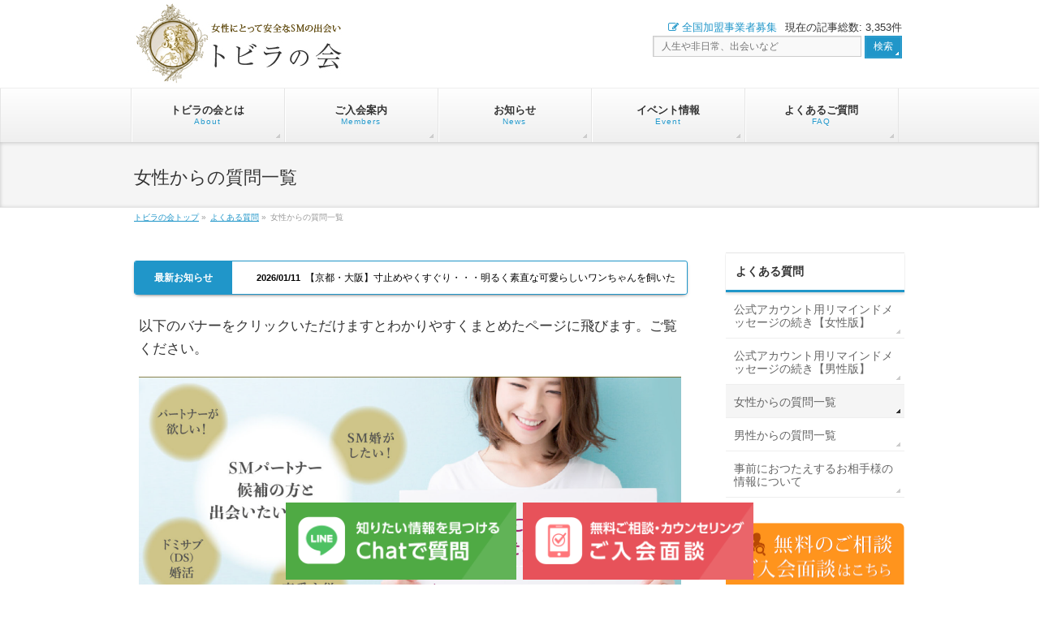

--- FILE ---
content_type: text/html; charset=UTF-8
request_url: https://cuns.net/faq/faq-woman/
body_size: 22340
content:
<!DOCTYPE html>
<!--[if lt IE 9]>
<script src="html5shiv.js"></script>
<script src="//css3-mediaqueries-js.googlecode.com/svn/trunk/css3-mediaqueries.js"></script>
<![endif]-->
<!--[if IE]>
<meta http-equiv="X-UA-Compatible" content="edge" />
<![endif]-->
<html xmlns:fb="http://ogp.me/ns/fb#" lang="ja"
	itemscope 
	itemtype="http://schema.org/Article" 
	xmlns="http://www.w3.org/1999/xhtml" 
	xmlns:og="http://ogp.me/ns#" 
	xmlns:fb="http://www.facebook.com/2008/fbml" >
<head>
<meta charset="UTF-8" />
<meta name="viewport" content="width=device-width, user-scalable=yes, maximum-scale=1.0, minimum-scale=1.0">
<title>
女性からの質問一覧 | よくある質問 | トビラの会【公式】SMパートナーとのSMマッチング・SM出会い｜条例届出済</title>
<link rel="start" href="https://cuns.net/tobira" title="ホーム" />
<script type="text/javascript">(function(d) {var s = d.createElement('script'); s.type = 'text/javascript'; s.async = true;s.src = '//static.mixi.jp/js/plugins.js#lang=ja';d.getElementsByTagName('head')[0].appendChild(s);})(document);
</script>
<meta property="og:site_name" content="トビラの会【公式】SMパートナーとのSMマッチング・SM出会い｜条例届出済" />
<meta property="og:url" content="https://cuns.net/faq/faq-woman/" />
<meta property="og:type" content="article" />
<meta property="og:image" content="https://cuns.net/tobira/wp-content/uploads/2022/05/twitter_ogp.jpg" />
<meta property="og:title" content="女性からの質問一覧 | トビラの会【公式】SMパートナーとのSMマッチング・SM出会い｜条例届出済" />
<meta property="og:description" content="以下のバナーをクリックいただけますとわかりやすくまとめたページに飛びます。ご覧ください。    ご入会後の女性からのご質問一覧  Q.追加で面談をして欲しいですが可能ですか？ A.追加でのご面談はいつでも承ります。  Q.いろんなご要望を聞いてほしいのですが・・・ A.恋活や婚活、またいわゆるパパ活や愛人的な立場・・・様々なニーズがあると思います。会員数もかなり増加しており、様々なニーズをお聞きしていますし、男性、女性ともに許容できる範囲がニーズと重なると"/>
<meta name="twitter:card" content="summary_large_image" />
<link rel='dns-prefetch' href='//ajax.googleapis.com' />
<link rel='dns-prefetch' href='//s0.wp.com' />
<link rel='dns-prefetch' href='//s.w.org' />
<link rel="alternate" type="application/rss+xml" title="トビラの会【公式】SMパートナーとのSMマッチング・SM出会い｜条例届出済 &raquo; フィード" href="https://cuns.net/feed/" />
<link rel="alternate" type="application/rss+xml" title="トビラの会【公式】SMパートナーとのSMマッチング・SM出会い｜条例届出済 &raquo; コメントフィード" href="https://cuns.net/comments/feed/" />
		<script type="text/javascript">
			window._wpemojiSettings = {"baseUrl":"https:\/\/s.w.org\/images\/core\/emoji\/2\/72x72\/","ext":".png","svgUrl":"https:\/\/s.w.org\/images\/core\/emoji\/2\/svg\/","svgExt":".svg","source":{"concatemoji":"https:\/\/cuns.net\/tobira\/wp-includes\/js\/wp-emoji-release.min.js?ver=4.6.29"}};
			!function(e,o,t){var a,n,r;function i(e){var t=o.createElement("script");t.src=e,t.type="text/javascript",o.getElementsByTagName("head")[0].appendChild(t)}for(r=Array("simple","flag","unicode8","diversity","unicode9"),t.supports={everything:!0,everythingExceptFlag:!0},n=0;n<r.length;n++)t.supports[r[n]]=function(e){var t,a,n=o.createElement("canvas"),r=n.getContext&&n.getContext("2d"),i=String.fromCharCode;if(!r||!r.fillText)return!1;switch(r.textBaseline="top",r.font="600 32px Arial",e){case"flag":return(r.fillText(i(55356,56806,55356,56826),0,0),n.toDataURL().length<3e3)?!1:(r.clearRect(0,0,n.width,n.height),r.fillText(i(55356,57331,65039,8205,55356,57096),0,0),a=n.toDataURL(),r.clearRect(0,0,n.width,n.height),r.fillText(i(55356,57331,55356,57096),0,0),a!==n.toDataURL());case"diversity":return r.fillText(i(55356,57221),0,0),a=(t=r.getImageData(16,16,1,1).data)[0]+","+t[1]+","+t[2]+","+t[3],r.fillText(i(55356,57221,55356,57343),0,0),a!=(t=r.getImageData(16,16,1,1).data)[0]+","+t[1]+","+t[2]+","+t[3];case"simple":return r.fillText(i(55357,56835),0,0),0!==r.getImageData(16,16,1,1).data[0];case"unicode8":return r.fillText(i(55356,57135),0,0),0!==r.getImageData(16,16,1,1).data[0];case"unicode9":return r.fillText(i(55358,56631),0,0),0!==r.getImageData(16,16,1,1).data[0]}return!1}(r[n]),t.supports.everything=t.supports.everything&&t.supports[r[n]],"flag"!==r[n]&&(t.supports.everythingExceptFlag=t.supports.everythingExceptFlag&&t.supports[r[n]]);t.supports.everythingExceptFlag=t.supports.everythingExceptFlag&&!t.supports.flag,t.DOMReady=!1,t.readyCallback=function(){t.DOMReady=!0},t.supports.everything||(a=function(){t.readyCallback()},o.addEventListener?(o.addEventListener("DOMContentLoaded",a,!1),e.addEventListener("load",a,!1)):(e.attachEvent("onload",a),o.attachEvent("onreadystatechange",function(){"complete"===o.readyState&&t.readyCallback()})),(a=t.source||{}).concatemoji?i(a.concatemoji):a.wpemoji&&a.twemoji&&(i(a.twemoji),i(a.wpemoji)))}(window,document,window._wpemojiSettings);
		</script>
		<style type="text/css">
img.wp-smiley,
img.emoji {
	display: inline !important;
	border: none !important;
	box-shadow: none !important;
	height: 1em !important;
	width: 1em !important;
	margin: 0 .07em !important;
	vertical-align: -0.1em !important;
	background: none !important;
	padding: 0 !important;
}
</style>
<link rel='stylesheet' id='wordpress-popular-posts-css'  href='https://cuns.net/tobira/wp-content/plugins/wordpress-popular-posts/style/wpp.css?ver=2.3.7' type='text/css' media='all' />
<link rel='stylesheet' id='theme-css'  href='https://cuns.net/tobira/wp-content/themes/biz-vektor/bizvektor_themes/002/002.css?ver=2013-01-31' type='text/css' media='all' />
<link rel='stylesheet' id='dashicons-css'  href='https://cuns.net/tobira/wp-includes/css/dashicons.min.css?ver=4.6.29' type='text/css' media='all' />
<link rel='stylesheet' id='thickbox-css'  href='https://cuns.net/tobira/wp-includes/js/thickbox/thickbox.css?ver=4.6.29' type='text/css' media='all' />
<link rel='stylesheet' id='amazonjs-css'  href='https://cuns.net/tobira/wp-content/plugins/amazonjs/css/amazonjs-force.css?ver=0.8' type='text/css' media='all' />
<link rel='stylesheet' id='jetpack_css-css'  href='https://cuns.net/tobira/wp-content/plugins/jetpack/css/jetpack.css?ver=4.0.2' type='text/css' media='all' />
<script type='text/javascript' src='//ajax.googleapis.com/ajax/libs/jquery/1.9.1/jquery.min.js?ver=1.9.1'></script>
<script type='text/javascript' src='https://cuns.net/tobira/wp-content/themes/biz-vektor/js/master.js?ver=20120610'></script>
<script type='text/javascript' src='https://cuns.net/tobira/wp-content/themes/biz-vektor/js/footerFixed.js?ver=20120622'></script>
<script type='text/javascript' src='https://cuns.net/tobira/wp-content/themes/biz-vektor/js/jquery.flatheights.js?ver=20120622'></script>
<link rel='https://api.w.org/' href='https://cuns.net/wp-json/' />
<link rel="EditURI" type="application/rsd+xml" title="RSD" href="https://cuns.net/tobira/xmlrpc.php?rsd" />
<link rel="wlwmanifest" type="application/wlwmanifest+xml" href="https://cuns.net/tobira/wp-includes/wlwmanifest.xml" /> 
<link rel="canonical" href="https://cuns.net/faq/faq-woman/" />
<link rel='shortlink' href='https://wp.me/P7xY98-oj' />
<link rel="alternate" type="application/json+oembed" href="https://cuns.net/wp-json/oembed/1.0/embed?url=https%3A%2F%2Fcuns.net%2Ffaq%2Ffaq-woman%2F" />
<link rel="alternate" type="text/xml+oembed" href="https://cuns.net/wp-json/oembed/1.0/embed?url=https%3A%2F%2Fcuns.net%2Ffaq%2Ffaq-woman%2F&#038;format=xml" />
<link rel="apple-touch-icon" sizes="120x120" href="/tobira/wp-content/uploads/fbrfg/apple-touch-icon.png">
<link rel="icon" type="image/png" sizes="32x32" href="/tobira/wp-content/uploads/fbrfg/favicon-32x32.png">
<link rel="icon" type="image/png" sizes="16x16" href="/tobira/wp-content/uploads/fbrfg/favicon-16x16.png">
<link rel="manifest" href="/tobira/wp-content/uploads/fbrfg/site.webmanifest">
<link rel="mask-icon" href="/tobira/wp-content/uploads/fbrfg/safari-pinned-tab.svg" color="#5bbad5">
<link rel="shortcut icon" href="/tobira/wp-content/uploads/fbrfg/favicon.ico">
<meta name="msapplication-TileColor" content="#da532c">
<meta name="msapplication-config" content="/tobira/wp-content/uploads/fbrfg/browserconfig.xml">
<meta name="theme-color" content="#ffffff">
<link rel='dns-prefetch' href='//v0.wordpress.com'>
<style type='text/css'>img#wpstats{display:none}</style>		<style type="text/css">
/* FontNormal */
a,
a:hover,
a:active,
#header #headContact #headContactTel,
#gMenu .menu li a span,
#content h4,
#content h5,
#content dt,
#content .child_page_block h4 a:hover,
#content .child_page_block p a:hover,
.paging span,
.paging a,
#content .infoList ul li .infoTxt a:hover,
#content .infoList .infoListBox div.entryTxtBox h4.entryTitle a,
#footerSiteMap .menu a:hover,
#topPr h3 a:hover,
#topPr .topPrDescription a:hover,
#content ul.linkList li a:hover,
#content .childPageBox ul li.current_page_item a,
#content .childPageBox ul li.current_page_item ul li a:hover,
#content .childPageBox ul li a:hover,
#content .childPageBox ul li.current_page_item a	{ color:#2096c9;}

/* bg */
::selection			{ background-color:#2096c9;}
::-moz-selection	{ background-color:#2096c9;}
/* bg */
#gMenu .assistive-text,
#content .mainFootContact .mainFootBt a,
.paging span.current,
.paging a:hover,
#content .infoList .infoCate a:hover,
#sideTower li.sideBnr#sideContact a,
form#searchform input#searchsubmit,
#pagetop a:hover,
a.btn,
.linkBtn a,
input[type=button],
input[type=submit]	{ background-color:#2096c9;}

/* border */
#searchform input[type=submit],
p.form-submit input[type=submit],
form#searchform input#searchsubmit,
#content form input.wpcf7-submit,
#confirm-button input,
a.btn,
.linkBtn a,
input[type=button],
input[type=submit],
.moreLink a,
#headerTop,
#content h3,
#content .child_page_block h4 a,
.paging span,
.paging a,
form#searchform input#searchsubmit	{ border-color:#2096c9;}

#gMenu	{ border-top-color:#2096c9;}
#content h2,
#content h1.entryPostTitle,
#sideTower .localHead,
#topPr h3 a	{ border-bottom-color:#2096c9; }

@media (min-width: 770px) {
#gMenu { border-top-color:#eeeeee;}
#gMenu	{ border-bottom-color:#2096c9; }
#footMenu .menu li a:hover	{ color:#2096c9; }
}
		</style>
<!--[if lte IE 8]>
<style type="text/css">
#gMenu	{ border-bottom-color:#2096c9; }
#footMenu .menu li a:hover	{ color:#2096c9; }
</style>
<![endif]-->
	<link href="//fonts.googleapis.com/css?family=Droid+Sans:700|Lato:900|Anton" rel="stylesheet" type="text/css" />
<link rel="stylesheet" id="bizvektor-option-css"  href="https://cuns.net/tobira/wp-content/themes/biz-vektor/css/style_bizvektor_options.css" type="text/css" media="all" />
<link rel="stylesheet" id="bizvektor-sns-css"  href="https://cuns.net/tobira/wp-content/themes/biz-vektor/css/style_bizvektor_sns.css" type="text/css" media="all" />
<link rel="pingback" href="https://cuns.net/tobira/xmlrpc.php" />

<!-- All in One SEO Pack 2.2.3.1 by Michael Torbert of Semper Fi Web Design[-1,-1] -->
<meta name="description" itemprop="description" content="以下のバナーをクリックいただけますとわかりやすくまとめたページに飛びます。ご覧ください。 ご入会後の女性からのご質問一覧 Q.追加で面談をして欲しいですが可能ですか？ A.追加でのご面談はいつでも承ります。 Q.いろんなご要望を聞いてほしいのですが・・・ A.恋活や婚活、またいわゆるパパ活" />

<meta name="keywords" itemprop="keywords" content="sm,出会い,サークル,デートクラブ,調教,体験調教,smパートナー,交際クラブ,Ｍ女,Ｍ女性" />

<meta property="og:title" content="女性からの質問一覧 | トビラの会【公式】SMパートナーとのSMマッチング・SM出会い｜条例届出済" />
<meta property="og:type" content="activity" />
<meta property="og:url" content="https://cuns.net/faq/faq-woman/" />
<meta property="og:image" content="https://cuns.net/tobira/wp-content/uploads/2022/05/twitter_ogp.jpg" />
<meta property="og:site_name" content="トビラの会【公式】SMパートナーとのSMマッチング・SM出会い｜条例届出済" />
<meta property="og:description" content="以下のバナーをクリックいただけますとわかりやすくまとめたページに飛びます。ご覧ください。  ご入会後の女性からのご質問一覧 Q.追加で面談をして欲しいですが可能ですか？ A.追加でのご面談はいつでも承ります。 Q.いろんなご要望を聞いてほしいのですが・・・ A.恋活や婚活、またいわゆるパパ活や愛人的な立場・・・様々なニーズがあると思います。会員数もかなり増加しており、様々なニーズをお聞きしていますし、男性、女性ともに許容できる範囲がニーズと重なるところがあればあらゆるお手伝いをさせていただきます。なんなりとご要望ください。 Q.遠方で交通費があれば助かるのですが・・・ A.遠方にお住まいで新幹線や飛行機を使っての移動の場合には、交通費を男性より支払ってもらうように依頼しております。その分のご負担ができるだけなくなるようにさせていただくように調整いたします。気軽に男性とお会いいただけるように配慮させていただきますので、よろしくお願いいたします。 Q.退会するにはどうしたら良いですか？ A.退会は、いつでも可能です。事務局の担当者に退会の旨お伝えいただければそれで終了になります。 ご入会前の女性からのご質問一覧 Q.ご入会金はありますか？ A.女性は全く費用をかける必要はございません。全てにおいて無料です。 Q.写真は事務局にお渡しする必要がありますか？ A.必要はありませんし、当会から要望することもありません。写真が流出することそのものがありえない状態としたいと思っております。 Q.交通費はもらえるのですか？ A.交通費はもらえません。ただ、新幹線等をご利用になる場合にはご相談ください。 Q.事務局との最初のご面談時には交通費は支払われるのですか？ A.事務局からは交通費の支払いはありません。また、現在はほとんどオンライン面談となっております。 Q.S女性なのですが、縄等の道具代がかさみましてM男性に請求することは可能でしょうか？ A.例えば良い縄を５本買うだけで２万円程度いたします。その他道具類も多々あることから、原則的にはやはりM男性にご負担いただくのがよろしいかと思います。M男性とご相談の上、決めていただければと思います。 Q.今まで、事故等が起こった事はありますか？" />
<meta name="twitter:card" content="summary" />
<meta name="twitter:description" content="以下のバナーをクリックいただけますとわかりやすくまとめたページに飛びます。ご覧ください。  ご入会後の女性からのご質問一覧 Q.追加で面談をして欲しいですが可能ですか？ A.追加でのご面談はいつでも承ります。 Q.いろんなご要望を聞いてほしいのですが・・・ A.恋活や婚活、またいわゆるパパ活や愛人的な立場・・・様々なニーズがあると思います。会員数もかなり増加しており、様々なニーズをお聞きしていますし、男性、女性ともに許容できる範囲がニーズと重なるところがあればあらゆるお手伝いをさせていただきます。なんなりとご要望ください。 Q.遠方で交通費があれば助かるのですが・・・ A.遠方にお住まいで新幹線や飛行機を使っての移動の場合には、交通費を男性より支払ってもらうように依頼しております。その分のご負担ができるだけなくなるようにさせていただくように調整いたします。気軽に男性とお会いいただけるように配慮させていただきますので、よろしくお願いいたします。 Q.退会するにはどうしたら良いですか？ A.退会は、いつでも可能です。事務局の担当者に退会の旨お伝えいただければそれで終了になります。 ご入会前の女性からのご質問一覧 Q.ご入会金はありますか？ A.女性は全く費用をかける必要はございません。全てにおいて無料です。 Q.写真は事務局にお渡しする必要がありますか？ A.必要はありませんし、当会から要望することもありません。写真が流出することそのものがありえない状態としたいと思っております。 Q.交通費はもらえるのですか？ A.交通費はもらえません。ただ、新幹線等をご利用になる場合にはご相談ください。 Q.事務局との最初のご面談時には交通費は支払われるのですか？ A.事務局からは交通費の支払いはありません。また、現在はほとんどオンライン面談となっております。 Q.S女性なのですが、縄等の道具代がかさみましてM男性に請求することは可能でしょうか？ A.例えば良い縄を５本買うだけで２万円程度いたします。その他道具類も多々あることから、原則的にはやはりM男性にご負担いただくのがよろしいかと思います。M男性とご相談の上、決めていただければと思います。 Q.今まで、事故等が起こった事はありますか？" />
<meta itemprop="image" content="https://cuns.net/tobira/wp-content/uploads/2022/05/twitter_ogp.jpg" />
<!-- /all in one seo pack -->

<style id="custom-css-css">.custom-select{border-radius:5px;border:solid 1px #999;box-sizing:border-box}.custom-select select{border-radius:5px;width:100%;border:none;box-shadow:none;background:transparent;-webkit-appearance:none;outline:none;cursor:pointer;background:#fff url("data:image/svg+xml,%3Csvg%20xmlns%3D%22http%3A%2F%2Fwww.w3.org%2F2000%2Fsvg%22%20width%3D%2211%22%20height%3D%2211%22%20viewBox%3D%220%200%2011%2011%22%3E%3Cpath%20d%3D%22M4.33%208.5L0%201L8.66%201z%22%20fill%3D%22%23666%22%2F%3E%3C%2Fsvg%3E") right 10px center no-repeat;padding:12px 35px 12px 11px;color:#000;-moz-appearance:none;text-indent:.01px;text-overflow:""}.custom-select select::-ms-expand{display:none}@media screen and (min-width: 770px){#footMenu .menu li{margin-bottom:10px}#footMenu{padding:15px 0 5px}}.bg_01{background:#29A3DA}.bg_02{background:#108170}.bg_03{background:#ffac50}.bg_04{background:#45993b}.bg_05{background:#DA9DB7}.bg_06{background:#51bcc7}.bg_07{background:#211815}.bg_08{background:#4b2f0d}.bg_09{background:#ff8d7d}#top{text-align:center}.kv_pic{display:block;width:100%}.kv_pic img{width:100%}</style>
<script type="text/javascript" src="/js/jquery.cookie.js"></script>
<!--<script type="text/javascript" src="/js/confirm_modal.js"></script>-->
<script type="text/javascript" src="//cuns.net/tobira/wp-content/themes/biz-vektor/js/jquery.easing.1.3.js"></script>
<script type="text/javascript" src="//cuns.net/tobira/wp-content/themes/biz-vektor/js/jquery.sidr/jquery.sidr.min.js"></script>
<script type='text/javascript' src='//cuns.net/tobira/wp-content/themes/biz-vektor/js/jquery.tile.js?ver=20120622'></script>
<script type="text/javascript" src="//cuns.net/tobira/wp-content/themes/biz-vektor/js/featurify.min.js"></script>
<script type='text/javascript' src='//cuns.net/tobira/wp-content/themes/biz-vektor/js/common.js?ver=20120622'></script>
<!--[if lte IE 8]>
<link rel="stylesheet" type="text/css" media="all" href="https://cuns.net/tobira/wp-content/themes/biz-vektor/bizvektor_themes/002/002_oldIE.css" />
<![endif]-->
<link rel="stylesheet" type="text/css" media="all" href="https://cuns.net/tobira/wp-content/themes/biz-vektor/css/gMenu_divide_5.css" />
<!--[if lte IE 8]>
<link rel="stylesheet" type="text/css" media="all" href="https://cuns.net/tobira/wp-content/themes/biz-vektor/css/gMenu_divide_5_oldIE.css" />
<![endif]-->
<link rel="stylesheet" type="text/css" media="all" href="https://cuns.net/tobira/wp-content/themes/biz-vektor/style.css" />
<script type="text/javascript">

  var _gaq = _gaq || [];
  _gaq.push(['_setAccount', 'UA-43456788-1']);
  _gaq.push(['_trackPageview']);

  (function() {
	var ga = document.createElement('script'); ga.type = 'text/javascript'; ga.async = true;
	ga.src = ('https:' == document.location.protocol ? 'https://ssl' : 'http://www') + '.google-analytics.com/ga.js';
	var s = document.getElementsByTagName('script')[0]; s.parentNode.insertBefore(ga, s);
  })();

</script>
		
<!-- Google tag (gtag.js) -->
<script async src="https://www.googletagmanager.com/gtag/js?id=G-2G1JSV0T8T"></script>
<script>
  window.dataLayer = window.dataLayer || [];
  function gtag(){dataLayer.push(arguments);}
  gtag('js', new Date());

  gtag('config', 'G-2G1JSV0T8T');
</script>

<link rel="stylesheet" href="//cuns.net/tobira/wp-content/themes/biz-vektor/js/jquery.sidr/jquery.sidr.light.css">
<link rel="stylesheet" href="//maxcdn.bootstrapcdn.com/font-awesome/4.3.0/css/font-awesome.min.css">


<style>
#info-menu {
  display: block; /* 必ず表示 */
  width: 100%; /* コンテナ全体の幅 */
  font-family: Arial, sans-serif; /* フォントの統一 */
  font-size: 14px;
  margin: 0;
  padding: 0;
}

#info-menu ul {
  list-style: none; /* デフォルトのリストマーカーを削除 */
  margin: 0;
  padding: 0;
}

#info-menu > ul > li {
  margin: 20px 0; /* メニュー項目間の余白を調整 */
  padding: 0;
}

#info-menu > ul > li > a {
  text-decoration: none; /* リンクの下線を削除 */
  color: #000; /* メインメニューの文字色 */
  font-size: 18px; /* メインメニューの文字サイズを少し大きく */
  font-weight: bold; /* メインメニューを太字に */
  display: block; /* リンクをブロック要素に */
  padding: 5px 0; /* 余白を調整 */
  border-bottom: 1px solid #ccc; /* 下線を追加して区切り */
}

#info-menu ul.sub-menu {
  margin: 10px 0 0 20px; /* サブメニューのインデントを設定 */
  padding: 0;
}

#info-menu ul.sub-menu > li {
  margin: 5px 0; /* サブメニュー項目間の余白 */
  padding: 0;
}

#info-menu ul.sub-menu > li > a {
  text-decoration: none; /* サブメニューリンクの下線を削除 */
  color: #666; /* サブメニューの文字色 */
  font-size: 14px; /* サブメニューの文字サイズ */
  font-weight: normal; /* 通常の文字の太さ */
  display: block; /* サブメニューリンクをブロック要素に */
  padding: 2px 0; /* クリック領域を確保 */
}

#info-menu ul.sub-menu > li > a:hover {
  color: #000; /* ホバー時に文字色を黒に変更 */
}

#info-menu ul.sub-menu > li:last-child {
  margin-bottom: 0; /* 最後のサブメニュー項目の余白をリセット */
}

</style>


<script src="//cuns.net/js/jquery.rtResponsiveTables.min.js"></script>
<link rel="stylesheet" id="csv-mtc-bootstrap-css"  href="//cuns.net/js/jquery.rtResponsiveTables.min.css" type="text/css" media="all" />


<!--Mmenu-->
<link rel="stylesheet" href="https://cdnjs.cloudflare.com/ajax/libs/jQuery.mmenu/7.0.3/jquery.mmenu.all.css" type="text/css" media="all" />
<script src="https://cdnjs.cloudflare.com/ajax/libs/jQuery.mmenu/7.0.3/jquery.mmenu.all.js"></script>
<script type="text/javascript">
!function(n){var u="mmenu";n[u].i18n({Menu:"メニュー"})}(jQuery);
</script>



<!--提供頂いたGoogle広告用タグ-->
<!-- Google tag (gtag.js) -->
<script async src="https://www.googletagmanager.com/gtag/js?id=G-9GQ83N1DXR"></script>
<script>
  window.dataLayer = window.dataLayer || [];
  function gtag(){dataLayer.push(arguments);}
  gtag('js', new Date());

  gtag('config', 'G-9GQ83N1DXR');
</script>

</head>

<body class="page page-id-1507 page-child parent-pageid-16 page-template-default two-column right-sidebar">
<div id="fb-root"></div>
<script>(function(d, s, id) {
  var js, fjs = d.getElementsByTagName(s)[0];
  if (d.getElementById(id)) return;
  js = d.createElement(s); js.id = id;
  js.src = "//connect.facebook.net/ja_JP/all.js#xfbml=1&appId=";
  fjs.parentNode.insertBefore(js, fjs);
}(document, 'script', 'facebook-jssdk'));</script>
<div id="wrap">



<style>
#header #site-title {
	line-height:59px;
}
#miniMenu{
	text-align:left;
	z-index:9999;
}

.hmg_btn_pc{
		background: #29a3da;
    padding: 0.5em;
    margin-left: 1em;
		display: display: inline-block;;
    cursor: pointer;
}

#headerContentBox{
	display: flex;
	justify-content: space-between;
	align-items: center;
}

@media screen and (max-width: 659px) {
    #headerContentBox {
        display: none;
    }
}

.hmg_btn{
  background: #29a3da;
	width: auto !important;
	height: auto !important;
	padding: 10px 10px 10px 10px !important;
}

@media screen and (min-width: 660px) {
	.hmg_btn{
		display:none !important;  
	}
}

#header #site-title {
  text-align:left;
}


</style>

<style>				
			
				#miniMenu {
						opacity: 0;
						transition: opacity 0.3s ease;
				}

				#miniMenu.mm-menu_opened {
						opacity: 1;
				}
				
				.mm-btn_next{
					border-left: 1px solid #d8d8d8;
				}
				
				
				/* Hide default Mmenu button styles */
        .mm-btn_next:before,
        .mm-btn_next:after {
            content: none !important;
        }

        /* Style for FontAwesome icon */
        .mm-btn_next .fa {
            position: absolute;
            right: 20%;
            top: 50%;
            transform: translateY(-50%);
            font-size: 20px;
            padding: 10px;
        }

        /* Additional styles for opened state */
        .mm-btn_next.mm-btn_opened .fa-chevron-right,
        .mm-btn_next.mm-btn_opened .fa-angle-double-right,
        .mm-btn_next.mm-btn_opened .fa-angle-right {
            display: none;
        }

        .mm-btn_next:not(.mm-btn_opened) .fa-chevron-down,
        .mm-btn_next:not(.mm-btn_opened) .fa-angle-double-down,
        .mm-btn_next:not(.mm-btn_opened) .fa-angle-down {
            display: none;
        }

        /* Styles for third-level menu buttons */
        .mm-listitem_vertical > .mm-panel > .mm-listview .mm-btn_next .fa {
            font-size: 16px; /* Slightly smaller icons for the third level */
        }
				
				
				
				/* 新しいスタイル：2階層目の背景色を変更 */
        .mm-menu .mm-listitem_opened > .mm-panel {
            background-color: #f8f8f8; 
        }

        /* 3階層目の背景色をさらに区別したい場合 */
        .mm-menu .mm-listitem_opened > .mm-panel .mm-listitem_opened > .mm-panel {
            background-color: #fff; 
        }

        /* オプション：開かれたリストアイテムの背景色も変更 */
        .mm-menu .mm-listitem_opened {
            background-color: #f8f8f8;
        }
				
				
				
				#menu-mainmenu-1{
					display:none !important;
				}
				
				@media screen and (min-width:970px) { 
						
						#menu-mainmenu-1{
							display:block !important;
							width:960px !important;
							margin:0 auto !important;
						}
						
						.hmg_btn_pc{
							display:none !important;
						}

				}
				
    </style>
		

<!-- [ #header ] -->
<div id="header">
  <div id="headerInner" class="innerBox"> 
    <!-- [ #headLogo ] -->
    
	<h1 id="site-title" class="firstChild" style="text-aling: center;">
	  <a href="https://cuns.net/" title="SM嗜好の方のための安全な出会い！トビラの会" rel="home" class="firstChild lastChild">
		<picture>
		  <source srcset="https://cuns.net/tobira/wp-content/themes/biz-vektor/images/logo2.jpg" media="(min-width: 960px)"/>
		  <img src="https://cuns.net/tobira/wp-content/themes/biz-vektor/images/logo3_sp.png" alt="女性にとって安全なSMの出会い！トビラの会" />
		<picture>
	  </a>
	</h1>
    <a class="hmg_btn hmg_open" href="#miniMenu2" style="display:inline;position:absolute;right:0;top:0;"><img src="https://cuns.net/tobira/wp-content/themes/biz-vektor/images/gn_btn_sp.png" style="width:43px;height:40px;"></a>

    <div id="headerContentBox" class="clearfix" >
      <div>
		    <div class="clearfix">
          <div id="headerContentBox-numposts">
          <p>現在の記事総数: 3,353件</p>          </div>
          <div id="headerContentBox-recruitcolumn" class="clearfix">
            <p><a href="https://cuns.net/about/affiliation/"><i class="fa fa-pencil-square-o"></i> 全国加盟事業者募集</a>
						</p>
          </div>
        </div>
        <div id="headerContentBox-form" class="clearfix">
          <form role="search" method="get" id="headerContentBox-searchform" action="https://cuns.net/">
            <input type="text" value="" placeholder="人生や非日常、出会いなど" name="s" id="headerContentBox-s" />
            <input type="submit" id="headerContentBox-searchsubmit" value="検索" />
          </form>
        </div>
      </div>
			<div class="hmg_btn_pc">
			  <a class="hmg_btn2 hmg_open" href="#miniMenu" style="background: #29A3DA !important;" ><img src="https://cuns.net/tobira/wp-content/themes/biz-vektor/images/gn_btn_sp.png" style="width:43px;height:40px;" alt="menu"></a>
			</div>
		</div>
 
	 <div id="miniMenu">
			<ul class="">
				<li style="text-align:center;font-weight:bold;"><span>トビラの会とは</span></li>
				<li>
					<a href="https://cuns.net/about/"><i class="fa fa-chevron-circle-right fa-lg fa-fw"></i>トビラの会とは</a>
					<ul>
						<li><a href="https://cuns.net/about/rinen/">トビラの会の理念</a></li>
						<li><a href="https://cuns.net/about/vision/">共有するビジョン</a></li>
						<li><a href="https://cuns.net/?s=%E5%B9%B8%E3%81%9B">幸せについて</a></li>
					</ul>
				</li>
				<li>
					<a href="https://cuns.net/about/connection/"><i class="fa fa-chevron-circle-right fa-lg fa-fw"></i>人と人との繋がり</a>
					<ul>
						<li><a href="https://cuns.net/members/m-lady/4050mj/">40代・50代の女性の皆様へ</a></li>
						<li><a href="https://cuns.net/members/s-man/2030sd/">20代・30代独身男性の皆様へ</a></li>
					</ul>
				</li>
				<li>
					<a href="https://mocha-mocha.net/" target="_blank"><i class="fa fa-chevron-circle-right fa-lg fa-fw"></i>SM好きが集まるコミュニティ</a>
				</li>
				<li>
					<a href="https://cuns.net/info/toukei/"><i class="fa fa-chevron-circle-right fa-lg fa-fw"></i>会員様属性に関する統計情報の提供</a>
				</li>
				<li style="text-align:center;font-weight:bold;"><span>ご入会案内</span></li>
				<li>
					<a href="https://cuns.net/members/"><i class="fa fa-chevron-circle-right fa-lg fa-fw"></i>ご入会案内</a>
				</li>
				<li>
					<a href="https://cuns.net/members/s-lady/"><i class="fa fa-chevron-circle-right fa-lg fa-fw"></i>S女性（女王様）会員募集</a>
					<ul>
						<li><a href="https://mocha-mocha.net/circle_detail.php?id=2" target="_blank">S女性のためのコミュニティ</a></li>
						<li><a href="https://cuns.net/members/s-lady/konkatsu-kingdom/">婚活と王国形成について</a></li>
						<li><a href="https://cuns.net/members/s-lady/filter/">フィルターとしての役割</a></li>
						<li><a href="https://cuns.net/members/s-lady/sj-doushi/">S女性同士交流したい</a></li>
						<li><a href="https://cuns.net/members/s-lady/kanso-sj/">ご面談後の感想（S女性）</a></li>
					</ul>
				</li>
				<li>
					<a href="https://cuns.net/members/m-lady/"><i class="fa fa-chevron-circle-right fa-lg fa-fw"></i>M女性会員募集</a>
					<ul>
						<li><a href="https://cuns.net/members/m-lady/jyosei-mendan/">女性による面談を希望する</a></li>
						<li><a href="https://cuns.net/members/m-lady/introduction-policy/">S男性紹介方針について</a></li>
						<li><a href="https://cuns.net/members/m-lady/donna-dansei/">どんなS男性を選んだら良いの？</a></li>
						<li><a href="https://cuns.net/members/m-lady/hinichijyo-jyujitu/">非日常を充実させる</a></li>
						<li><a href="https://cuns.net/members/m-lady/otsukiai-pattern/">お付き合いのパターンについて</a></li>
						<li><a href="https://cuns.net/members/m-lady/deai-mokuteki/">出会いの目的とご不安の解消</a></li>
						<li><a href="https://cuns.net/members/m-lady/fuyukai-deai/">たまにある不愉快な出会い</a></li>
						<li><a href="https://cuns.net/members/m-lady/okotowari/">お断りの仕方について</a></li>
						<li><a href="https://cuns.net/members/m-lady/mj-doushi/">M女性同士交流したい</a></li>
						<li><a href="https://cuns.net/members/m-lady/line-mendan/">LINE等によるビデオ通話でのご面談</a></li>
					</ul>
				</li>
				<li>
					<a href="https://cuns.net/members/s-man/"><i class="fa fa-chevron-circle-right fa-lg fa-fw"></i>S男性会員募集</a>
					<ul>
						<li><a href="https://cuns.net/members/s-man/sm-deai-rule/">SM出会いのルールについて</a></li>
						<li><a href="https://cuns.net/members/s-man/mote-point/">女性に認められるためのポイント</a></li>
						<li><a href="https://cuns.net/members/s-man/j-tantou-approach/">女性担当者へのアプローチについて</a></li>
						<li><a href="https://cuns.net/members/moteru-counseling/">S男性向けカウンセリング（ご入会の前に）</a></li>
						<li><a href="https://cuns.net/members/s-man/nosetting-member/">食事会や講習会のみに参加したい</a></li>
					</ul>
				</li>
				<li>
					<a href="https://cuns.net/members/m-man/"><i class="fa fa-chevron-circle-right fa-lg fa-fw"></i>M男性会員募集</a>
					<ul>
						<li><a href="https://cuns.net/members/m-man/md-counseling/">M男性向けカウンセリングのご案内</a></li>
						<li><a href="https://cuns.net/members/s-man/nosetting-member/">ご紹介を伴わないご入会について</a></li>
					</ul>
				</li>
				<li>
					<a href="https://cuns.net/members/20dds/"><i class="fa fa-chevron-circle-right fa-lg fa-fw"></i>20代独身男性限定の割安料金プラン</a>
				</li>
				<li>
					<a href="https://cuns.net/members/gay/"><i class="fa fa-chevron-circle-right fa-lg fa-fw"></i>【ゲイSM出会いとマッチング】ゲイ・バイセクシャル・ニューハーフ会員募集</a>
					<ul>
						<li><a href="https://cuns.net/members/gay/newhalf/">ニューハーフ会員募集</a></li>
					</ul>
				</li>
				<li>
					<a href="https://cuns.net/members/lesbian/"><i class="fa fa-chevron-circle-right fa-lg fa-fw"></i>レズビアン・バイセクシャル女性の募集</a>
				</li>
				<li>
					<a href="https://cuns.net/members/s-man/anzen-eisei/"><i class="fa fa-chevron-circle-right fa-lg fa-fw"></i>安全面・衛生面への配慮について</a>
				</li>
				
				<li style="text-align:center;font-weight:bold;"><span>お知らせ</span></li>
				<li>
					<a href="https://cuns.net/info-top/"><i class="fa fa-chevron-circle-right fa-lg fa-fw"></i>お知らせ一覧</a>
					<ul>
						<li><a href="https://cuns.net/info-cat/tohoku/">東北エリアの出会い</a></li>
						<li><a href="https://cuns.net/info-cat/info-kanto/">関東エリアの出会い</a></li>
						<li><a href="https://cuns.net/info-cat/koushin/">甲信越エリアの出会い</a></li>
						<li><a href="https://cuns.net/info-cat/hokuriku-2/">北陸エリアの出会い</a></li>
						<li><a href="https://cuns.net/info-cat/info-tokai/">東海エリアの出会い</a></li>
						<li><a href="https://cuns.net/info-cat/info-kansai/">関西エリアの出会い</a></li>
						<li><a href="https://cuns.net/info-cat/chugoku/">中国エリアの出会い</a></li>
						<li><a href="https://cuns.net/info-cat/shikoku/">四国エリアの出会い</a></li>
						<li><a href="https://cuns.net/info-cat/fukuoka/">九州エリアの出会い</a></li>
						<li><a href="https://cuns.net/info-cat/s-jyosei/">S女性・女王様</a></li>
					</ul>
				</li>
				<li>
					<a href="https://cuns.net/info-cat/tobira/"><i class="fa fa-chevron-circle-right fa-lg fa-fw"></i>人生について</a>
					<ul>
						<li><a href="https://cuns.net/info-cat/kansha/">感謝メッセージ</a></li>
						<li><a href="https://cuns.net/info-cat/moterujyosei/">モテる女性とは？</a></li>
						<li><a href="https://cuns.net/info-cat/konkatsu/">SM婚活</a></li>
						<li><a href="https://cuns.net/info-cat/moteru/">モテる男性とは？</a></li>
						<li><a href="https://cuns.net/info-cat/dameneta/">モテないネタ</a></li>
						<li><a href="https://cuns.net/info-cat/eisei/">衛生管理</a></li>
						<li><a href="https://cuns.net/clinical-psychotherapist/">臨床心理士によるカウンセリング</a></li>
					</ul>
				</li>
				<li>
					<a href="https://cuns.net/smdeai/"><i class="fa fa-chevron-circle-right fa-lg fa-fw"></i>SM出会いのコツ｜SMマッチングのコツ</a>
				</li>
				<li>
					<a href="https://cuns.net/info-cat/smcolumn/"><i class="fa fa-chevron-circle-right fa-lg fa-fw"></i>SMについて</a>
					<ul>
						<li><a href="https://cuns.net/info-cat/seminar/">縛り・緊縛講習会</a></li>
					</ul>
				</li>
				
				<li style="text-align:center;font-weight:bold;"><span>イベント情報</span></li>			
				<li>
					<a href="https://mocha-mocha.net/event_list.php" target="_blank"><i class="fa fa-chevron-circle-right fa-lg fa-fw"></i>イベント情報</a>
					
				</li>
				<li>
					<a href="https://mocha-mocha.net/circle_detail.php?id=15" target="_blank"><i class="fa fa-chevron-circle-right fa-lg fa-fw"></i>縛り｜緊縛講習会</a>
					
				</li>				
				<li style="text-align:center;font-weight:bold;"><span>よくあるご質問</span></li>
				<li>
					<a href="https://cuns.net/faq/"><i class="fa fa-chevron-circle-right fa-lg fa-fw"></i>よくあるご質問</a>
					<ul>
						<li><a href="https://cuns.net/faq/faq-woman/">女性からのご質問一覧</a></li>
						<li><a href="https://cuns.net/faq/faq-man/">男性からのご質問一覧</a></li>
					</ul>
				</li>
				<li>
					<a href="https://cuns.net/members/kiyaku/"><i class="fa fa-chevron-circle-right fa-lg fa-fw"></i>会員規約条項その他について</a>
					<ul>
						<li><a href="https://cuns.net/members/kiyaku/">会員規約条項</a></li>
						<li><a href="https://cuns.net/members/privacypolicy/">個人情報保護方針</a></li>
						<li><a href="https://cuns.net/members/nda/">守秘義務に関する規定</a></li>
						<li><a href="https://cuns.net/area/information-transmission/">情報発信に関する指針</a></li>
						<li><a href="https://cuns.net/members/koudoukihan/">面談担当者の行動規範</a></li>
					</ul>
				</li>
				<li>
					<a href="https://cuns.net/about/service/"><i class="fa fa-chevron-circle-right fa-lg fa-fw"></i>会員・サービス種別一覧表</a>
				</li>
				<li>
					<a href="https://cuns.net/info/toukei/"><i class="fa fa-chevron-circle-right fa-lg fa-fw"></i>会員様属性に関する統計情報</a>
					<ul>
						<li><a href="https://cuns.net/about/service/shikoubetu2017/">S性M性嗜好別会員様の属性割合</a></li>
						<li><a href="https://cuns.net/about/service/nendaibetsu-2017/">会員様の年代別割合について</a></li>
						<li><a href="https://cuns.net/about/service/jyosei-motome/">M女性が求められているS男性の年齢層</a></li>
					</ul>
				</li>
				<li>
					<a href="https://cuns.net/slander/"><i class="fa fa-chevron-circle-right fa-lg fa-fw"></i>当会に対する誹謗中傷に関する見解</a>
				</li>
	
			</ul>
		</div>
    
		
		
		<script>
       $(document).ready(function() {
            // Mmenuの初期化
            var $menu = $("#miniMenu").mmenu({
                slidingSubmenus: false,
                extensions: ["position-right"]
            });

document.addEventListener("DOMContentLoaded", function() {
    const miniMenu = document.getElementById('miniMenu');
    miniMenu.classList.add('show');
});
		
            // APIの取得
            var api = $menu.data("mmenu");

            // ハンバーガーメニューボタンのクリックイベント
            $('.hmg_open').on('click', function(e) {
                e.preventDefault();
                api.open();
            });

            // FontAwesomeアイコンの追加
            $('.mm-btn_next').each(function() {
                var $this = $(this);
                var level = $this.parents('.mm-listitem_vertical').length;
                
                if (level === 0) {
                    $this.append('<i class="fa fa-chevron-right"></i><i class="fa fa-chevron-down"></i>');
                } else if (level === 1) {
                    $this.append('<i class="fa fa-angle-double-right"></i><i class="fa fa-angle-double-down"></i>');
                } else {
                    $this.append('<i class="fa fa-angle-right"></i><i class="fa fa-angle-down"></i>');
                }
            });

            // アイコンの切り替え
            $('.mm-btn_next').on('click', function() {
                $(this).toggleClass('mm-btn_opened');
            });

            // 初期状態の設定
            $('.mm-btn_opened').each(function() {
                $(this).addClass('mm-btn_opened');
            });
						
						
						
						
        });
    </script>
		
		
		
    <!-- [ #headLogo ] --> 
    
    <!-- [ #headContact ] -->
        <!-- [ /#headContact ] --> 
    
  </div>
  <!-- #headerInner --> 
  
  
  <!-- [ #gMenu ] -->
<!--<div id="gMenu" class="itemClose" onclick="showHide('gMenu');">
  <div id="gMenuInner" class="innerBox">
      </div>
  <!-- [ /#gMenuInner ] --> 
<!--</div>-->
<!-- [ /#gMenu ] -->



<div id="gMenu" class="itemClose" onclick="showHide('gMenu');">
  <div id="gMenuInner" class="innerBox">
    <div class="menu-mainmenu-container"><ul id="menu-mainmenu-1" class="menu"><li id="menu-item-11796" class="menu-item menu-item-type-custom menu-item-object-custom menu-item-has-children"><a><strong>トビラの会とは</strong><span>About</span></a>
<ul class="sub-menu">
	<li id="menu-item-8422" class="menu-item menu-item-type-custom menu-item-object-custom menu-item-has-children"><a href="https://cuns.net/about/">トビラの会とは</a>
	<ul class="sub-menu">
		<li id="menu-item-6938" class="menu-item menu-item-type-custom menu-item-object-custom"><a href="https://cuns.net/about/rinen/">トビラの会の理念</a></li>
		<li id="menu-item-6939" class="menu-item menu-item-type-custom menu-item-object-custom"><a href="https://cuns.net/about/vision/">共有するビジョン</a></li>
		<li id="menu-item-8373" class="menu-item menu-item-type-custom menu-item-object-custom"><a href="https://cuns.net/?s=%E5%B9%B8%E3%81%9B">幸せについて</a></li>
	</ul>
</li>
	<li id="menu-item-6940" class="menu-item menu-item-type-custom menu-item-object-custom menu-item-has-children"><a href="https://cuns.net/about/connection/">人と人との繋がり</a>
	<ul class="sub-menu">
		<li id="menu-item-12561" class="menu-item menu-item-type-custom menu-item-object-custom"><a href="https://cuns.net/members/m-lady/4050mj/">40代・50代の女性の皆様へ</a></li>
		<li id="menu-item-12558" class="menu-item menu-item-type-custom menu-item-object-custom"><a href="https://cuns.net/members/s-man/2030sd/">20代・30代独身男性の皆様へ</a></li>
	</ul>
</li>

<li id="menu-item-15648" class="menu-item menu-item-type-custom menu-item-object-custom"><a href="https://mocha-mocha.net/" target="_blank">SM好きが集まるコミュニティ</a></li>	
	
<li id="menu-item-13525" class="menu-item menu-item-type-custom menu-item-object-custom"><a href="https://cuns.net/info/toukei/">会員様属性に関する統計情報の提供</a></li>
	
</ul>
</li>

<li id="menu-item-11798" class="menu-item menu-item-type-custom menu-item-object-custom menu-item-has-children"><a><strong>ご入会案内</strong><span>Members</span></a>
<ul class="sub-menu">
	<li id="menu-item-27530" class="menu-item menu-item-type-custom menu-item-object-custom"><a href="https://cuns.net/members/">ご入会案内</a></li>
	<li id="menu-item-6941" class="menu-item menu-item-type-custom menu-item-object-custom menu-item-has-children"><a href="https://cuns.net/members/s-lady/">S女性（女王様）会員募集</a>
	<ul class="sub-menu">
		<li id="menu-item-6942" class="menu-item menu-item-type-custom menu-item-object-custom"><a href="https://mocha-mocha.net/circle_detail.php?id=2" target="_blank">S女性のためのコミュニティ</a></li>
		<li id="menu-item-6942" class="menu-item menu-item-type-custom menu-item-object-custom"><a href="https://cuns.net/members/s-lady/konkatsu-kingdom/">婚活と王国形成について</a></li>
		<li id="menu-item-20682" class="menu-item menu-item-type-custom menu-item-object-custom"><a href="https://cuns.net/members/s-lady/filter/">フィルターとしての役割</a></li>
		<li id="menu-item-6990" class="menu-item menu-item-type-custom menu-item-object-custom"><a href="https://cuns.net/members/s-lady/sj-doushi/">S女性同士交流したい</a></li>
		<li id="menu-item-7889" class="menu-item menu-item-type-custom menu-item-object-custom"><a href="https://cuns.net/members/s-lady/kanso-sj/">ご面談後の感想（S女性）</a></li>
	</ul>
</li>
	<li id="menu-item-6943" class="menu-item menu-item-type-custom menu-item-object-custom menu-item-has-children"><a href="https://cuns.net/members/m-lady/">M女性会員募集</a>
	<ul class="sub-menu">
		<li id="menu-item-6977" class="menu-item menu-item-type-custom menu-item-object-custom"><a href="https://cuns.net/members/m-lady/jyosei-mendan/">女性による面談を希望する</a></li>
		<li id="menu-item-6944" class="menu-item menu-item-type-custom menu-item-object-custom"><a href="https://cuns.net/members/m-lady/introduction-policy/">S男性紹介方針について</a></li>
		<li id="menu-item-6945" class="menu-item menu-item-type-custom menu-item-object-custom"><a href="https://cuns.net/members/m-lady/donna-dansei/">どんなS男性を選んだら良いの？</a></li>
		<li id="menu-item-6946" class="menu-item menu-item-type-custom menu-item-object-custom"><a href="https://cuns.net/members/m-lady/hinichijyo-jyujitu/">非日常を充実させる</a></li>
		<li id="menu-item-6947" class="menu-item menu-item-type-custom menu-item-object-custom"><a href="https://cuns.net/members/m-lady/otsukiai-pattern/">お付き合いのパターンについて</a></li>
		<li id="menu-item-6948" class="menu-item menu-item-type-custom menu-item-object-custom"><a href="https://cuns.net/members/m-lady/deai-mokuteki/">出会いの目的とご不安の解消</a></li>
		<li id="menu-item-6949" class="menu-item menu-item-type-custom menu-item-object-custom"><a href="https://cuns.net/members/m-lady/fuyukai-deai/">たまにある不愉快な出会い</a></li>
		<li id="menu-item-6950" class="menu-item menu-item-type-custom menu-item-object-custom"><a href="https://cuns.net/members/m-lady/okotowari/">お断りの仕方について</a></li>
		<li id="menu-item-6981" class="menu-item menu-item-type-custom menu-item-object-custom"><a href="https://cuns.net/members/m-lady/mj-doushi/">M女性同士交流したい</a></li>
		<li id="menu-item-12416" class="menu-item menu-item-type-custom menu-item-object-custom"><a href="https://cuns.net/members/m-lady/line-mendan/">LINE等によるビデオ通話でのご面談</a></li>
	</ul>
</li>
	<li id="menu-item-6952" class="menu-item menu-item-type-custom menu-item-object-custom menu-item-has-children"><a href="https://cuns.net/members/s-man/">S男性会員募集</a>
	<ul class="sub-menu">
		<li id="menu-item-6953" class="menu-item menu-item-type-custom menu-item-object-custom"><a href="https://cuns.net/members/s-man/sm-deai-rule/">SM出会いのルールについて</a></li>
		<li id="menu-item-6954" class="menu-item menu-item-type-custom menu-item-object-custom"><a href="https://cuns.net/members/s-man/mote-point/">女性に認められるためのポイント</a></li>
		<li id="menu-item-8260" class="menu-item menu-item-type-custom menu-item-object-custom"><a href="https://cuns.net/members/s-man/j-tantou-approach/">女性担当者へのアプローチについて</a></li>
		<li id="menu-item-8261" class="menu-item menu-item-type-custom menu-item-object-custom"><a href="https://cuns.net/members/moteru-counseling/">S男性向けカウンセリング（ご入会の前に）</a></li>
		<li id="menu-item-12760" class="menu-item menu-item-type-custom menu-item-object-custom"><a href="https://cuns.net/members/s-man/nosetting-member/">食事会や講習会のみに参加したい</a></li>
	</ul>
</li>
	<li id="menu-item-6955" class="menu-item menu-item-type-custom menu-item-object-custom menu-item-has-children"><a href="https://cuns.net/members/m-man/">M男性会員募集</a>
	<ul class="sub-menu">
		<li id="menu-item-6956" class="menu-item menu-item-type-custom menu-item-object-custom"><a href="https://cuns.net/members/m-man/md-counseling/">M男性向けカウンセリングのご案内</a></li>
		<li id="menu-item-12761" class="menu-item menu-item-type-custom menu-item-object-custom"><a href="https://cuns.net/members/s-man/nosetting-member/">ご紹介を伴わないご入会について</a></li>
	</ul>
</li>
	<li id="menu-item-24226" class="menu-item menu-item-type-custom menu-item-object-custom"><a href="https://cuns.net/members/20dds/">20代独身男性限定の割安料金プラン</a></li>
	<li id="menu-item-18535" class="menu-item menu-item-type-post_type menu-item-object-page menu-item-has-children"><a href="https://cuns.net/members/gay/">【ゲイSM出会いとマッチング】ゲイ・バイセクシャル・ニューハーフ会員募集</a>
	<ul class="sub-menu">
		<li id="menu-item-20861" class="menu-item menu-item-type-custom menu-item-object-custom"><a href="https://cuns.net/members/gay/newhalf/">ニューハーフ会員募集</a></li>
	</ul>
</li>
	<li id="menu-item-18538" class="menu-item menu-item-type-post_type menu-item-object-page"><a href="https://cuns.net/members/lesbian/">レズビアン・バイセクシャル女性の募集</a></li>
	<li id="menu-item-24258" class="menu-item menu-item-type-custom menu-item-object-custom"><a href="https://cuns.net/members/s-man/anzen-eisei/">安全面・衛生面への配慮について</a></li>
</ul>
</li>

<li id="menu-item-11797" class="menu-item menu-item-type-custom menu-item-object-custom menu-item-has-children"><a><strong>お知らせ</strong><span>News</span></a>
<ul class="sub-menu">
	<li id="menu-item-27536" class="menu-item menu-item-type-custom menu-item-object-custom menu-item-has-children"><a href="https://cuns.net/info-top/">お知らせ一覧</a>
	<ul class="sub-menu">
		<li id="menu-item-7560" class="menu-item menu-item-type-custom menu-item-object-custom"><a href="https://cuns.net/info-cat/tohoku/">東北エリアの出会い</a></li>
		<li id="menu-item-7561" class="menu-item menu-item-type-custom menu-item-object-custom"><a href="https://cuns.net/info-cat/info-kanto/">関東エリアの出会い</a></li>
		<li id="menu-item-7562" class="menu-item menu-item-type-custom menu-item-object-custom"><a href="https://cuns.net/info-cat/koushin/">甲信越エリアの出会い</a></li>
		<li id="menu-item-7563" class="menu-item menu-item-type-custom menu-item-object-custom"><a href="https://cuns.net/info-cat/hokuriku-2/">北陸エリアの出会い</a></li>
		<li id="menu-item-7564" class="menu-item menu-item-type-custom menu-item-object-custom"><a href="https://cuns.net/info-cat/info-tokai/">東海エリアの出会い</a></li>
		<li id="menu-item-7565" class="menu-item menu-item-type-custom menu-item-object-custom"><a href="https://cuns.net/info-cat/info-kansai/">関西エリアの出会い</a></li>
		<li id="menu-item-7569" class="menu-item menu-item-type-custom menu-item-object-custom"><a href="https://cuns.net/info-cat/chugoku/">中国エリアの出会い</a></li>
		<li id="menu-item-7570" class="menu-item menu-item-type-custom menu-item-object-custom"><a href="https://cuns.net/info-cat/shikoku/">四国エリアの出会い</a></li>
		<li id="menu-item-7566" class="menu-item menu-item-type-custom menu-item-object-custom"><a href="https://cuns.net/info-cat/fukuoka/">九州エリアの出会い</a></li>
		<li id="menu-item-7571" class="menu-item menu-item-type-custom menu-item-object-custom"><a href="https://cuns.net/info-cat/s-jyosei/">S女性・女王様</a></li>
	</ul>
</li>


<li id="menu-item-7557" class="menu-item menu-item-type-custom menu-item-object-custom menu-item-has-children"><a href="https://cuns.net/info-cat/tobira/">人生について</a>
	<ul class="sub-menu">
		<li id="menu-item-7559" class="menu-item menu-item-type-custom menu-item-object-custom"><a href="https://cuns.net/info-cat/kansha/">感謝メッセージ</a></li>
		<li id="menu-item-7554" class="menu-item menu-item-type-custom menu-item-object-custom"><a href="https://cuns.net/info-cat/moterujyosei/">モテる女性とは？</a></li>
		<li id="menu-item-7553" class="menu-item menu-item-type-custom menu-item-object-custom"><a href="https://cuns.net/info-cat/konkatsu/">SM婚活</a></li>
		<li id="menu-item-7555" class="menu-item menu-item-type-custom menu-item-object-custom"><a href="https://cuns.net/info-cat/moteru/">モテる男性とは？</a></li>
		<li id="menu-item-7576" class="menu-item menu-item-type-custom menu-item-object-custom"><a href="https://cuns.net/info-cat/dameneta/">モテないネタ</a></li>
		<li id="menu-item-7577" class="menu-item menu-item-type-custom menu-item-object-custom"><a href="https://cuns.net/info-cat/eisei/">衛生管理</a></li>
		<li id="menu-item-12972" class="menu-item menu-item-type-custom menu-item-object-custom"><a href="https://cuns.net/clinical-psychotherapist/">臨床心理士によるカウンセリング</a></li>
	</ul>
</li>
	<li id="menu-item-27680" class="menu-item menu-item-type-custom menu-item-object-custom"><a href="https://cuns.net/smdeai/">SM出会いのコツ｜SMマッチングのコツ</a></li>
	<li id="menu-item-7558" class="menu-item menu-item-type-custom menu-item-object-custom menu-item-has-children"><a href="https://cuns.net/info-cat/smcolumn/">SMについて</a>
	<ul class="sub-menu">
		<li id="menu-item-7578" class="menu-item menu-item-type-custom menu-item-object-custom"><a href="https://cuns.net/info-cat/seminar/">縛り・緊縛講習会</a></li>
	</ul>
</li>
	
</ul>
</li>





<li id="menu-item-11766" class="menu-item menu-item-type-custom menu-item-object-custom menu-item-has-children"><a><strong>イベント情報</strong><span>Event</span></a>
<ul class="sub-menu">
	<li id="menu-item-27529" class="menu-item menu-item-type-custom menu-item-object-custom"><a href="https://mocha-mocha.net/event_list.php" target="_blank">イベント情報</a>
</li>
	<li id="menu-item-11667" class="menu-item menu-item-type-custom menu-item-object-custom"><a href="https://mocha-mocha.net/circle_detail.php?id=15" target="_blank">縛り｜緊縛講習会</a>
</li>
	
</ul>
</li>
<li id="menu-item-11799" class="menu-item menu-item-type-custom menu-item-object-custom menu-item-has-children"><a><strong>よくあるご質問</strong><span>FAQ</span></a>
<ul class="sub-menu">
	<li id="menu-item-7857" class="menu-item menu-item-type-custom menu-item-object-custom menu-item-has-children"><a href="https://cuns.net/faq/">よくあるご質問</a>
	<ul class="sub-menu">
		<li id="menu-item-7858" class="menu-item menu-item-type-custom menu-item-object-custom"><a href="https://cuns.net/faq/faq-woman/">女性からのご質問一覧</a></li>
		<li id="menu-item-7859" class="menu-item menu-item-type-custom menu-item-object-custom"><a href="https://cuns.net/faq/faq-man/">男性からのご質問一覧</a></li>
	</ul>
</li>
	<li id="menu-item-12114" class="menu-item menu-item-type-custom menu-item-object-custom menu-item-has-children"><a href="https://cuns.net/members/kiyaku/">会員規約条項その他について</a>
	<ul class="sub-menu">
		<li id="menu-item-12115" class="menu-item menu-item-type-custom menu-item-object-custom"><a href="https://cuns.net/members/kiyaku/">会員規約条項</a></li>
		<li id="menu-item-12116" class="menu-item menu-item-type-custom menu-item-object-custom"><a href="https://cuns.net/members/privacypolicy/">個人情報保護方針</a></li>
		<li id="menu-item-12145" class="menu-item menu-item-type-custom menu-item-object-custom"><a href="https://cuns.net/members/nda/">守秘義務に関する規定</a></li>
		<li id="menu-item-12117" class="menu-item menu-item-type-custom menu-item-object-custom"><a href="https://cuns.net/area/information-transmission/">情報発信に関する指針</a></li>
		<li id="menu-item-12118" class="menu-item menu-item-type-custom menu-item-object-custom"><a href="https://cuns.net/members/koudoukihan/">面談担当者の行動規範</a></li>
	</ul>
</li>
	<li id="menu-item-13066" class="menu-item menu-item-type-post_type menu-item-object-page"><a href="https://cuns.net/about/service/">会員・サービス種別一覧表</a></li>
	<li id="menu-item-13524" class="menu-item menu-item-type-custom menu-item-object-custom menu-item-has-children"><a href="https://cuns.net/info/toukei/">会員様属性に関する統計情報</a>
	<ul class="sub-menu">
		<li id="menu-item-13526" class="menu-item menu-item-type-custom menu-item-object-custom"><a href="https://cuns.net/about/service/shikoubetu2017/">S性M性嗜好別会員様の属性割合</a></li>
		<li id="menu-item-13527" class="menu-item menu-item-type-custom menu-item-object-custom"><a href="https://cuns.net/about/service/nendaibetsu-2017/">会員様の年代別割合について</a></li>
		<li id="menu-item-13608" class="menu-item menu-item-type-custom menu-item-object-custom"><a href="https://cuns.net/about/service/jyosei-motome/">M女性が求められているS男性の年齢層</a></li>
	</ul>
</li>
	<li id="menu-item-20472" class="menu-item menu-item-type-custom menu-item-object-custom"><a href="https://cuns.net/slander/">当会に対する誹謗中傷に関する見解</a></li>
</ul>
</li>
<li id="menu-item-23742" class="sp_only menu-item menu-item-type-custom menu-item-object-custom"><a target="_blank" href="https://customer-service.online/tobira/"><strong>お問い合わせ</strong><span>Inquiry</span></a></li>
</ul></div>  </div>
  <!-- [ /#gMenuInner ] --> 
</div>
<!-- [ /#gMenu ] -->



	
	
  
  
</div>
<!-- [ /#header ] -->
	
	
	
	
<div id="pageTitBnr">
  <div class="innerBox">
    <div id="pageTitInner">
      <h1 id="pageTit">女性からの質問一覧 </h1>
    </div>
    <!-- [ /#pageTitInner ] --> 
  </div>
</div>
<!-- [ /#pageTitBnr ] --> 
<!-- [ #panList ] -->
<div id="panList">
  <div id="panListInner" class="innerBox">
    <ul><li id="panHome"><a href="https://cuns.net">トビラの会トップ</a> &raquo; </li><li><a href="https://cuns.net/faq/">よくある質問</a> &raquo; </li><li>女性からの質問一覧</li></ul>  </div>
</div>
<!-- [ /#panList ] -->

<div id="main">

<!-- [ #container ] -->
<div id="container" class="innerBox">
<!-- [ #content ] -->
<div id="content">
<div id="top-newsticker-wrapper">
<div id="top-newsticker-container">
<ul id="top-newsticker">
<li><a href="https://cuns.net/info/kyoto-24sj-2/"><span class="date">2026/01/11</span>
  【京都・大阪】寸止めやくすぐり・・・明るく素直な可愛らしいワンちゃんを飼いたい。24歳S女性。  </a></li>
<li><a href="https://cuns.net/info/chiba-28mj-3/"><span class="date">2026/01/02</span>
  【神奈川・東京】日常では普通の恋人関係、プレイ時は玩具や言葉で羞恥心を煽られたい。28歳M女性。  </a></li>
<li><a href="https://cuns.net/info/fukuoka-60mj/"><span class="date">2025/12/30</span>
  【福岡】SM未経験、スパンキングに興味あり相手に合わせてプレイを高めていきたい60歳M女性  </a></li>
<li><a href="https://cuns.net/info/osaka-34mj-12/"><span class="date">2025/12/21</span>
  【大阪】命令など言葉で苛められてみたい。緊縛にも興味があり、信頼関係を通して拘束や玩具などソフトなことから導いてほしい。34歳M女性。  </a></li>
<li><a href="https://cuns.net/info/saitama-49mj/"><span class="date">2025/12/20</span>
  【東京・埼玉】辱めや痛み、精神支配も・・・意地悪に責められて厳しく躾られたい。清楚でしっとりとした素敵な女性です。49歳M女性  </a></li>
<li><a href="https://cuns.net/info/osaka-22mj-11/"><span class="date">2025/12/13</span>
  【大阪】身も心も独占されて強く支配されたい。自分の意思よりもお相手の指示に従うことがよろこびです。22M女性  </a></li>
<li><a href="https://cuns.net/info/tokyo-26mj-28/"><span class="date">2025/12/10</span>
  【東京・神奈川】玩具や拘束などからプレイ幅を広げていきたい。緊縛にも興味があり、未知の世界を広げてくれる男性と出会いたい。26歳M女性。  </a></li>
<li><a href="https://cuns.net/info/niigata-48mj/"><span class="date">2025/12/10</span>
  [新潟・近県] とてもスタイルがよくお綺麗で知的な方。頼られる存在でいらっしゃるようですが、逆にM願望も。48歳M女性との面談。  </a></li>
<li><a href="https://cuns.net/info/nagoya-45mj-3/"><span class="date">2025/12/05</span>
  【名古屋】強いM性サブミッシブ性を感じる女性。広く関心があり、気持ちや雰囲気も大切にしたい45歳M女性。  </a></li>
<li><a href="https://cuns.net/info/hiroshima-41sj/"><span class="date">2025/11/30</span>
  【広島】蝋燭やムチや射精管理、前立腺や潮吹きやストーリープレイがお好き。男性の反応を見ながら楽しみたい。41歳S女性。  </a></li>
</ul>
</div>
</div>
<div id="post-1507" class="entry-content">
	<p>以下のバナーをクリックいただけますとわかりやすくまとめたページに飛びます。ご覧ください。</p>
<p><a href="https://tobira.life/" target=_blank><img src="http://cuns.net/tobira/wp-content/uploads/2013/08/tobiralife.png" alt="tobiralife" width="2184" height="1034" class="aligncenter size-full wp-image-24963" srcset="https://cuns.net/tobira/wp-content/uploads/2013/08/tobiralife.png 2184w, https://cuns.net/tobira/wp-content/uploads/2013/08/tobiralife-300x142.png 300w, https://cuns.net/tobira/wp-content/uploads/2013/08/tobiralife-768x364.png 768w, https://cuns.net/tobira/wp-content/uploads/2013/08/tobiralife-1024x485.png 1024w" sizes="(max-width: 2184px) 100vw, 2184px" /></a></p>
<h2>ご入会後の女性からのご質問一覧</h2>
<p><span style="color: #669966;"><strong>Q.追加で面談をして欲しいですが可能ですか？</strong></span><br />
<span style="color: #ff6600;">A.</span>追加でのご面談はいつでも承ります。</p>
<p><span style="color: #669966;"><strong>Q.いろんなご要望を聞いてほしいのですが・・・</strong></span><br />
<span style="color: #ff6600;">A.</span>恋活や婚活、またいわゆるパパ活や愛人的な立場・・・様々なニーズがあると思います。会員数もかなり増加しており、様々なニーズをお聞きしていますし、男性、女性ともに許容できる範囲がニーズと重なるところがあればあらゆるお手伝いをさせていただきます。なんなりとご要望ください。</p>
<p><span style="color: #669966;"><strong>Q.遠方で交通費があれば助かるのですが・・・</strong></span><br />
<span style="color: #ff6600;">A.</span>遠方にお住まいで新幹線や飛行機を使っての移動の場合には、交通費を男性より支払ってもらうように依頼しております。その分のご負担ができるだけなくなるようにさせていただくように調整いたします。気軽に男性とお会いいただけるように配慮させていただきますので、よろしくお願いいたします。</p>
<p><span style="color: #669966;"><strong>Q.退会するにはどうしたら良いですか？</strong></span><br />
<span style="color: #ff6600;">A.</span>退会は、いつでも可能です。事務局の担当者に退会の旨お伝えいただければそれで終了になります。</p>
<h2>ご入会前の女性からのご質問一覧</h2>
<p><span style="color: #669966;"><strong>Q.ご入会金はありますか？</strong></span><br />
<span style="color: #ff6600;">A.</span>女性は全く費用をかける必要はございません。全てにおいて無料です。</p>
<p><span style="color: #669966;"><strong>Q.写真は事務局にお渡しする必要がありますか？</strong></span><br />
<span style="color: #ff6600;">A.</span>必要はありませんし、当会から要望することもありません。写真が流出することそのものがありえない状態としたいと思っております。</p>
<p><span style="color: #669966;"><strong>Q.交通費はもらえるのですか？</strong></span><br />
<span style="color: #ff6600;">A.</span>交通費はもらえません。ただ、新幹線等をご利用になる場合にはご相談ください。</p>
<p><span style="color: #669966;"><strong>Q.事務局との最初のご面談時には交通費は支払われるのですか？</strong></span><br />
<span style="color: #ff6600;">A.</span>事務局からは交通費の支払いはありません。また、現在はほとんどオンライン面談となっております。</p>
<p><span style="color: #669966;"><strong>Q.S女性なのですが、縄等の道具代がかさみましてM男性に請求することは可能でしょうか？</strong></span><br />
<span style="color: #ff6600;">A.</span>例えば良い縄を５本買うだけで２万円程度いたします。その他道具類も多々あることから、原則的にはやはりM男性にご負担いただくのがよろしいかと思います。M男性とご相談の上、決めていただければと思います。</p>
<p><span style="color: #669966;"><strong>Q.今まで、事故等が起こった事はありますか？</strong></span><br />
<span style="color: #ff6600;">A.</span>過去、縛ったままの状態でコケてしまい、額にかすり傷ができてしまったという事例が報告されたことがあります。その他は、縄の痕等の事例がございますが、やはり問題なのはこういった予想外の怪我です。その場合の男性側の対応については、以下のページ記載の通り、きちんと対応することを男性に要求しております。</p>
<p><a href="https://cuns.net/smdeai/kega/" title="SM怪我への対応">＞＞女性に怪我をさせて場合の対応についてのページ</a></p>
<p><span style="color: #669966;"><strong>Q.いきなり会うのはちょっと怖いので会う前にメッセージのやり取りをすることはできますか？</strong></span><br />
<span style="color: #ff6600;">A.</span>原則として行なっておりません。文字だけで人となりを判断できないからです。男性の身分証は全て確保しておりますので、アプリの様に犯罪が発生することはありません。ご安心ください。</p>
	</div><!-- .entry-content -->

		<div class="childPageBox">
		<h4><a href="https://cuns.net/faq/">よくある質問</a></h4>
		<ul>
		<li class="page_item page-item-23823"><a href="https://cuns.net/faq/remind-2/">公式アカウント用リマインドメッセージの続き【女性版】</a></li>
<li class="page_item page-item-23338"><a href="https://cuns.net/faq/remind/">公式アカウント用リマインドメッセージの続き【男性版】</a></li>
<li class="page_item page-item-1507 current_page_item"><a href="https://cuns.net/faq/faq-woman/">女性からの質問一覧</a></li>
<li class="page_item page-item-1511"><a href="https://cuns.net/faq/faq-man/">男性からの質問一覧</a></li>
<li class="page_item page-item-23299"><a href="https://cuns.net/faq/zizenzyohou/">事前におつたえするお相手様の情報について</a></li>
		</ul>
		</div>
		    <div class="entry_form_btn clearfix">
  <ul class="entry_form_btn_inner firstChild">
    <li class="firstChild odd"><a href="/tobira/members/s-lady/" class="firstChild lastChild"><img src="/tobira/wp-content/uploads/2022/10/nyuukai_btn_02.jpg" alt="S女性(女王様)会員募集はこちら" scale="0" class="firstChild lastChild"></a></li>
    <li class="lastChild even"><a href="/tobira/members/m-lady/" class="firstChild lastChild"><img src="/tobira/wp-content/uploads/2022/10/nyuukai_btn_01.jpg" alt="M女性会員募集はこちら" scale="0" class="firstChild lastChild"></a></li>
  </ul>
  <ul class="entry_form_btn_inner lastChild">
    <li class="firstChild odd"><a href="/tobira/members/s-man/" class="firstChild lastChild"><img src="/tobira/wp-content/uploads/2022/10/nyuukai_btn_03.jpg" alt="S男性会員募集はこちら" scale="0" class="firstChild lastChild"></a></li>
    <li class="lastChild even"><a href="/tobira/members/m-man/" class="firstChild lastChild"><img src="/tobira/wp-content/uploads/2022/10/nyuukai_btn_04.jpg" alt="M男性会員募集はこちら" scale="0" class="firstChild lastChild"></a></li>
  </ul>
</div>    
	<div class="youtube_bn_wrap" style="margin-top:20px;">
		  <a href="https://tobira.online/" target="_blank"><img src="/tobira/wp-content/uploads/2021/02/tobira_premium_banner.jpg" class="トビラプレミアムバナー"></a>
	</div>
	<div class="youtube_bn_wrap" style="margin-top:20px;">
		  <a href="https://www.youtube.com/channel/UCHmCmZQ_eAsRV7sirNYMlDQ" target="_blank"><img src="/tobira/wp-content/uploads/2022/04/tobirabo_banner.jpg" class="トビラボバナー"></a>
	</div>
	


</div>
<!-- [ /#content ] -->

<!-- [ #sideTower ] -->
<div id="sideTower">
		<div class="localSection sideWidget pageListSection">
		<h3 class="localHead"><a href="https://cuns.net/faq/">よくある質問</a></h3>
		<ul class="localNavi">
		<li class="page_item page-item-23823"><a href="https://cuns.net/faq/remind-2/">公式アカウント用リマインドメッセージの続き【女性版】</a></li>
<li class="page_item page-item-23338"><a href="https://cuns.net/faq/remind/">公式アカウント用リマインドメッセージの続き【男性版】</a></li>
<li class="page_item page-item-1507 current_page_item"><a href="https://cuns.net/faq/faq-woman/">女性からの質問一覧</a></li>
<li class="page_item page-item-1511"><a href="https://cuns.net/faq/faq-man/">男性からの質問一覧</a></li>
<li class="page_item page-item-23299"><a href="https://cuns.net/faq/zizenzyohou/">事前におつたえするお相手様の情報について</a></li>
		</ul>
		</div>
			
<div class="sideWidget">			<div class="textwidget"><a href="https://customer-service.online/tobira/" title="お問い合わせ" class="pc_only"><img src="https://cuns.net/tobira/wp-content/uploads/2018/02/bt_01.png" alt="お問い合わせはこちらから" class="firstChild lastChild"></a>

<a href="https://customer-service.online/tobira/" class="sp_only"><img class="otoiawase_button firstChild lastChild full" style="margin-bottom:30px;margin-top:5px;" src="/tobira/wp-content/uploads/2022/08/toiawase_banner_20220830.png" scale="0"></a></div>
		</div>	<div class="localSection sideWidget">
	<div class="localNaviBox">
	<h3 class="localHead">お知らせカテゴリー</h3>
	<ul class="localNavi">
    <li><a href="//cuns.net/info-top/">お知らせ一覧</a></li>
    	<li class="cat-item cat-item-24"><a href="https://cuns.net/info-cat/kansha/" >[感謝メッセージ]</a>
</li>
	<li class="cat-item cat-item-43"><a href="https://cuns.net/info-cat/tobira/" >[人生のトビラ]</a>
</li>
	<li class="cat-item cat-item-21"><a href="https://cuns.net/info-cat/smcolumn/" >[ＳＭコラム]</a>
</li>
	<li class="cat-item cat-item-115"><a href="https://cuns.net/info-cat/hokkaido/" >[北海道エリア] 出会い</a>
</li>
	<li class="cat-item cat-item-85"><a href="https://cuns.net/info-cat/tohoku/" >[東北エリア] 出会い</a>
</li>
	<li class="cat-item cat-item-11"><a href="https://cuns.net/info-cat/info-kanto/" >[関東エリア] 出会い</a>
</li>
	<li class="cat-item cat-item-26"><a href="https://cuns.net/info-cat/koushin/" >[甲信越エリア] 出会い</a>
</li>
	<li class="cat-item cat-item-14"><a href="https://cuns.net/info-cat/info-tokai/" >[東海エリア] 出会い</a>
</li>
	<li class="cat-item cat-item-15"><a href="https://cuns.net/info-cat/info-kansai/" >[関西エリア] 出会い</a>
</li>
	<li class="cat-item cat-item-91"><a href="https://cuns.net/info-cat/hokuriku-2/" >[北陸エリア] 出会い</a>
</li>
	<li class="cat-item cat-item-45"><a href="https://cuns.net/info-cat/chugoku/" >[中国エリア] 出会い</a>
</li>
	<li class="cat-item cat-item-38"><a href="https://cuns.net/info-cat/shikoku/" >[四国エリア]出会い</a>
</li>
	<li class="cat-item cat-item-27"><a href="https://cuns.net/info-cat/fukuoka/" >[九州エリア] 出会い</a>
</li>
	<li class="cat-item cat-item-114"><a href="https://cuns.net/info-cat/okinawa/" >[沖縄エリア]出会い</a>
</li>
	<li class="cat-item cat-item-90"><a href="https://cuns.net/info-cat/s-jyosei/" >[S女性・女王様]</a>
</li>
	<li class="cat-item cat-item-113"><a href="https://cuns.net/info-cat/les/" >[レズ・バイセクシャル]</a>
</li>
	<li class="cat-item cat-item-112"><a href="https://cuns.net/info-cat/gay/" >[ゲイ・バイセクシャル]</a>
<ul class='children'>
	<li class="cat-item cat-item-116"><a href="https://cuns.net/info-cat/nh/" >[ニューハーフ]</a>
</li>
</ul>
</li>
	<li class="cat-item cat-item-60"><a href="https://cuns.net/info-cat/konkatsu/" >[SM婚活]</a>
</li>
	<li class="cat-item cat-item-107"><a href="https://cuns.net/info-cat/lgbt/" >[LGBT]</a>
</li>
	<li class="cat-item cat-item-109"><a href="https://cuns.net/info-cat/staffblog/" >[スタッフブログ]</a>
</li>
	<li class="cat-item cat-item-97"><a href="https://cuns.net/info-cat/wine/" >[ワイン]</a>
</li>
	<li class="cat-item cat-item-35"><a href="https://cuns.net/info-cat/koryu/" >[会員様との交流]</a>
</li>
	<li class="cat-item cat-item-44"><a href="https://cuns.net/info-cat/moterujyosei/" >[モテる女性とは]</a>
</li>
	<li class="cat-item cat-item-29"><a href="https://cuns.net/info-cat/moteru/" >[モテる男性とは]</a>
</li>
	<li class="cat-item cat-item-81"><a href="https://cuns.net/info-cat/tobira-2/" >[トビラの会について]</a>
</li>
	<li class="cat-item cat-item-98"><a href="https://cuns.net/info-cat/mail-magazine/" >[メールマガジン]</a>
</li>
	<li class="cat-item cat-item-36"><a href="https://cuns.net/info-cat/tantou/" >[対応エリア]</a>
</li>
	<li class="cat-item cat-item-92"><a href="https://cuns.net/info-cat/counseling/" >[カウンセリング]</a>
</li>
	<li class="cat-item cat-item-88"><a href="https://cuns.net/info-cat/dameneta/" >[だめネタ]</a>
</li>
	<li class="cat-item cat-item-53"><a href="https://cuns.net/info-cat/eisei/" >[衛生管理]</a>
</li>
	<li class="cat-item cat-item-25"><a href="https://cuns.net/info-cat/seminar/" >[SMセミナー｜緊縛講習会]</a>
</li>
	<li class="cat-item cat-item-117"><a href="https://cuns.net/info-cat/recruit/" >[採用情報｜新規スタッフ募集]</a>
</li>
	</ul>
	</div>
	</div>
</div>
<!-- [ /#sideTower ] -->

</div>
<!-- [ /#container ] -->

</div>
<!-- #main -->

<!-- [ #footerSection ] -->

<div id="footer_fixed" class="" style="bottom:6px;">
  <a href="https://lin.ee/PC7XxEo" target="_blank"><img src="/tobira/wp-content/uploads/2023/08/footer_fixed_btn_line.png" class="footer_fixed_btn" alt="Chatで質問"></a>
	<a href="https://customer-service.online/tobira/" target="_blank"><img src="/tobira/wp-content/uploads/2023/09/footer_fixed_btn_web2.png" class="footer_fixed_btn" alt="ご入会面談"></a>
</div>

<div id="footerSection">
  <div id="pagetop">
    <div id="pagetopInner" class="innerBox"> <a href="#wrap">PAGETOP</a> </div>
  </div>
  <div id="footMenu">
    <div id="footMenuInner" class="innerBox">
      <div class="menu-footermenu-container"><ul id="menu-footermenu" class="menu"><li id="menu-item-208" class="menu-item menu-item-type-post_type menu-item-object-page menu-item-208"><a href="https://cuns.net/">トップページ</a></li>
<li id="menu-item-209" class="menu-item menu-item-type-post_type menu-item-object-page menu-item-209"><a href="https://cuns.net/about/">トビラの会とは？仲介型のSMマッチングサービス。</a></li>
<li id="menu-item-210" class="menu-item menu-item-type-post_type menu-item-object-page menu-item-210"><a href="https://cuns.net/info-top/">お知らせ</a></li>
<li id="menu-item-212" class="menu-item menu-item-type-post_type menu-item-object-page menu-item-212"><a href="https://cuns.net/members/">ご入会案内</a></li>
<li id="menu-item-12562" class="menu-item menu-item-type-custom menu-item-object-custom menu-item-12562"><a href="https://cuns.net/event-top/">イベント情報</a></li>
<li id="menu-item-27272" class="menu-item menu-item-type-post_type menu-item-object-page menu-item-27272"><a href="https://cuns.net/konkatsu/">恋活婚活がしたい</a></li>
<li id="menu-item-27273" class="menu-item menu-item-type-post_type menu-item-object-page menu-item-27273"><a href="https://cuns.net/life/">人生を充実させる</a></li>
<li id="menu-item-213" class="menu-item menu-item-type-post_type menu-item-object-page current-page-ancestor menu-item-213"><a href="https://cuns.net/faq/">よくある質問</a></li>
<li id="menu-item-18312" class="menu-item menu-item-type-custom menu-item-object-custom menu-item-18312"><a href="https://customer-service.online/tobira/">お問い合わせ</a></li>
</ul></div>    </div>
  </div>
  
  <!-- [ #footer ] -->
  <div id="footer"> 
    <!-- [ #footerInner ] -->
    <div id="footerInner" class="innerBox">
      <div class="clearfix">
        <div class="bottomWidget-description">			<div class="textwidget"><h3><span>安全安心なSMの出会いをプロデュースする</span>「トビラの会」</h3>
<p class="picture"><img src="/tobira/wp-content/uploads/2014/04/bottom-description.jpg"  width="100%" height="100%" alt="安全安心なSM" /></p>
<p>2013年6月に「デートクラブ」条例上の届け出を提出いたしました。<br />
  一般的なデートクラブのサービス内容とは違うかもしれませんが、トビラの会のコンセプトは、「安全で安心なSMの出会いを通じて人生を豊かに！」でございます。</p>
<p>SMの嗜好をお持ちの女性が、安全に素敵な男性と出会える環境を整えることを目的に活動しております。</p>

<h3>あらゆる人生に価値を！</h3>
<a href="https://coneti.net/link.php?mt=mt_62b407da08c4e9.85843146&me=md_62c59a843741e9.69635380"><img src="https://coneti.net/post_image/mt_20220623152736_cQNLna8HxNPj.jpg" style="width:100%;" /></a>
<p>


</div>
		</div>        <div class="bottomWidget-sitemap">			<div class="textwidget"><h3>女性向けご不安の解消について</h3>
<ul>
<li><a href="https://cuns.net/yoi-dansei/">良い男性と出会う方法と心構え</a></li></ul>
<h3>男性向けSMマッチングのコツ</h3>
<ul>
<li><a href="https://cuns.net/smdeai/">SM出会いのコツ</a></li>
<li><a href="https://cuns.net/smdeai/sd-shishitsu/">S男性の資質とは？</a></li>
<li><a href="https://cuns.net/smdeai/service-s/">サービスSという考え方</a></li>
<li><a href="https://cuns.net/smdeai/toiawase/">お問合わせ時のコツ</a></li>
<li><a href="https://cuns.net/smdeai/nyukai-kotowari/">男性ご入会お断りの事例</a></li>
<li><a href="https://cuns.net/smdeai/machiawase/">待ち合わせ時のポイント</a></li>
<li><a href="https://cuns.net/smdeai/basyo/">レストラン選びについて</a></li>
<li><a href="https://cuns.net/smdeai/kuukan/">M女性と最高の空間を作る</a></li>
<li><a href="https://cuns.net/smdeai/smdeai-talk/">女性との会話の盛り上げ方</a></li>
<li><a href="https://cuns.net/smdeai/smdeai-talk/sm-bakari/">終始SMの話ばかりの男性</a></li>
<li><a href="https://cuns.net/smdeai/presentarion/">自分のことをプレゼンしてみる</a></li>
<li><a href="https://cuns.net/smdeai/kudoki/">初日から口説かない</a></li>
<li><a href="https://cuns.net/smdeai/kudoki/d1-grandprix/">出会いの初日にSM道具を持参</a></li>
<li><a href="https://cuns.net/smdeai/smdeai-shippai/">ＳＭ出会いの失敗事例</a></li>
<li><a href="https://cuns.net/smdeai/koutsu-hi/">交通費についての考え方</a></li>
<li><a href="https://cuns.net/smdeai/smoke/">喫煙についての考え方</a></li>
<li><a href="https://cuns.net/smdeai/kyorikan/">女性との距離感について</a></li>
<li><a href="https://cuns.net/smdeai/kyorikan/line/">Lineコミュニケーションの問題</a></li>
<li><a href="https://cuns.net/smdeai/kega/">SMプレイ時の怪我への対応</a></li>
<li><a href="https://cuns.net/smdeai/sm-hinichijyo/">非日常の中だけのＳＭ行為</a></li>
<li><a href="https://cuns.net/info-cat/kansha/">出会い成功｜感謝メッセージ一覧</a></li>
</ul>

<h3>SM出会いの失敗事例</h3>
<ul>
<li><a href="https://cuns.net/smdeai/smdeai-shippai/">SM出会いの失敗事例</a></li>
<li><a href="https://cuns.net/smdeai/smdeai-shippai/shippai-machiawase/">待ち合わせ編</a></li>
<li><a href="https://cuns.net/smdeai/smdeai-shippai/shippai-fukuso/">服装編</a></li>
<li><a href="https://cuns.net/smdeai/smdeai-shippai/shippai-restaurant/">居酒屋・レストラン編</a></li>
<li><a href="https://cuns.net/smdeai/smdeai-shippai/shippai-communication/">会話編</a></li>
<li><a href="https://cuns.net/smdeai/smdeai-shippai/denwahen/">電話編</a></li>
<li><a href="https://cuns.net/smdeai/smdeai-shippai/shippai-line/">LINE編</a></li>
<li><a href="https://cuns.net/smdeai/smdeai-shippai/shippai-doushiyoumo/">どうしようもない編</a></li>
</ul>
</div>
		</div>        <div class="bottomWidget-sougolink">			<div class="textwidget"><h3>SMコラム</h3>
<ul>
<li><a href="https://cuns.net/info-cat/smcolumn/">SMコラムで考え方を理解</a></li>
<li><a href="https://cuns.net/info-cat/moteru/">モテる男性像</a></li>
<li><a href="https://cuns.net/smdeai/sd-shishitsu/shikou/">嗜好についての考え方｜嗜好を実現する方法</a></li>
</ul>

<h3>SMホテル</h3>
<ul>
<li><a href="https://cuns.net/hotel-top/">SMホテル情報</a></li>
</ul>

<h3>相互リンクサイト様</h3>
<ul>
<li><a href="https://cuns.net/sougo-link/">相互リンクサイト様一覧</a></li>
</ul>

<h3>トビラの会</h3>
<ul>
<li><a href="https://cuns.net/seminar/nawakai/">BAR経営者の方へ</a></li>
<li><a href="https://cuns.net/m-lady/experience-training-woman/">体験緊縛について</a></li>
<li><a href="https://cuns.net/papakatsu/">パパ活についての考え方</a></li>
<li><a href="https://cuns.net/online/">カウンセリング｜オンライン交流</a></li>
<li><a href="https://8bee.fun/thread.php?thread=tobira">トビラの会の評判と口コミ</a></li>
<li><a href="https://cuns.net/members/privacypolicy/">個人情報保護方針</a></li>
<li><a href="https://cuns.net/members/kiyaku/">会員規約条項</a></li>
<li><a href="https://cuns.net/sitemap/">サイトマップ</a></li>
</ul>


<h3>面談担当者向け情報</h3>
<ul>
<li><a href="https://cuns.net/area/woman-hearing/">女性向けヒアリング内容</a></li>
<li><a href="https://cuns.net/area/man-hearing/">男性向けヒアリング内容</a></li>
<li><a href="https://cuns.net/area/mj-counseling/">女性カウンセラー報告</a></li>
<li><a href="https://cuns.net/area/kibousya/">入会希望者自己申告</a></li>
<li><a href="https://cuns.net/area/">エリア担当者募集とFAQ</a></li>
<li><a href="https://cuns.net/slander/">誹謗中傷に関する見解</a></li>
<li><a href="https://cuns.net/event-top/kokuchi/">イベント告知フォーム</a></li>
<li><a href="https://cuns.net/faq/remind/">追加リマインドメッセージ</a></li>
</ul>

<h3>運営会社｜コーポレート情報</h3>
<ul>
<li><a href="https://tide-inc.co.jp/">運営会社</a></li>
</ul></div>
		</div>      </div>
    </div>
    <!-- [ /#footerInner ] --> 
  </div>
  <!-- [ /#footer ] --> 
</div>
<div id="footerCopyright">
  <p>&copy;トビラの会 &nbsp;&copy;とびらの会 &nbsp;東京都公安委員会届出受理番号528</p>
</div>
<!-- [ /#footerSection ] -->
</div>
<!-- [ /#wrap ] -->
	<div style="display:none">
	</div>
<script type='text/javascript' src='https://s0.wp.com/wp-content/js/devicepx-jetpack.js?ver=202603'></script>
<script type='text/javascript' src='https://cuns.net/tobira/wp-includes/js/wp-embed.min.js?ver=4.6.29'></script>
<script type='text/javascript' src='https://stats.wp.com/e-202603.js' async defer></script>
<script type='text/javascript'>
	_stq = window._stq || [];
	_stq.push([ 'view', {v:'ext',j:'1:4.0.2',blog:'111530382',post:'1507',tz:'9',srv:'cuns.net'} ]);
	_stq.push([ 'clickTrackerInit', '111530382', '1507' ]);
</script>
<div id="sidr">
  <ul>
    <li class="close" onclick="$.sidr('close', 'sidr');">閉じる</li>
    <li class="search clearfix">
      <form name="SPsearch" id="SPsearch" role="search" method="get" action="//cuns.net/">
        <dl><dt><input type="text" value="" placeholder="人生や非日常、出会いなど" name="s" /></dt><dd onclick="document.SPsearch.submit()"><i class="fa fa-search"></i></dd>
      </form>
    </li>

	<li class="cat-item cat-item-24"><a href="https://cuns.net/info-cat/kansha/" >[感謝メッセージ]</a>
</li>
	<li class="cat-item cat-item-43"><a href="https://cuns.net/info-cat/tobira/" >[人生のトビラ]</a>
</li>
	<li class="cat-item cat-item-21"><a href="https://cuns.net/info-cat/smcolumn/" >[ＳＭコラム]</a>
</li>
	<li class="cat-item cat-item-115"><a href="https://cuns.net/info-cat/hokkaido/" >[北海道エリア] 出会い</a>
</li>
	<li class="cat-item cat-item-85"><a href="https://cuns.net/info-cat/tohoku/" >[東北エリア] 出会い</a>
</li>
	<li class="cat-item cat-item-11"><a href="https://cuns.net/info-cat/info-kanto/" >[関東エリア] 出会い</a>
</li>
	<li class="cat-item cat-item-26"><a href="https://cuns.net/info-cat/koushin/" >[甲信越エリア] 出会い</a>
</li>
	<li class="cat-item cat-item-14"><a href="https://cuns.net/info-cat/info-tokai/" >[東海エリア] 出会い</a>
</li>
	<li class="cat-item cat-item-15"><a href="https://cuns.net/info-cat/info-kansai/" >[関西エリア] 出会い</a>
</li>
	<li class="cat-item cat-item-91"><a href="https://cuns.net/info-cat/hokuriku-2/" >[北陸エリア] 出会い</a>
</li>
	<li class="cat-item cat-item-45"><a href="https://cuns.net/info-cat/chugoku/" >[中国エリア] 出会い</a>
</li>
	<li class="cat-item cat-item-38"><a href="https://cuns.net/info-cat/shikoku/" >[四国エリア]出会い</a>
</li>
	<li class="cat-item cat-item-27"><a href="https://cuns.net/info-cat/fukuoka/" >[九州エリア] 出会い</a>
</li>
	<li class="cat-item cat-item-114"><a href="https://cuns.net/info-cat/okinawa/" >[沖縄エリア]出会い</a>
</li>
	<li class="cat-item cat-item-90"><a href="https://cuns.net/info-cat/s-jyosei/" >[S女性・女王様]</a>
</li>
	<li class="cat-item cat-item-113"><a href="https://cuns.net/info-cat/les/" >[レズ・バイセクシャル]</a>
</li>
	<li class="cat-item cat-item-112"><a href="https://cuns.net/info-cat/gay/" >[ゲイ・バイセクシャル]</a>
<ul class='children'>
	<li class="cat-item cat-item-116"><a href="https://cuns.net/info-cat/nh/" >[ニューハーフ]</a>
</li>
</ul>
</li>
	<li class="cat-item cat-item-60"><a href="https://cuns.net/info-cat/konkatsu/" >[SM婚活]</a>
</li>
	<li class="cat-item cat-item-107"><a href="https://cuns.net/info-cat/lgbt/" >[LGBT]</a>
</li>
	<li class="cat-item cat-item-109"><a href="https://cuns.net/info-cat/staffblog/" >[スタッフブログ]</a>
</li>
	<li class="cat-item cat-item-97"><a href="https://cuns.net/info-cat/wine/" >[ワイン]</a>
</li>
	<li class="cat-item cat-item-35"><a href="https://cuns.net/info-cat/koryu/" >[会員様との交流]</a>
</li>
	<li class="cat-item cat-item-44"><a href="https://cuns.net/info-cat/moterujyosei/" >[モテる女性とは]</a>
</li>
	<li class="cat-item cat-item-29"><a href="https://cuns.net/info-cat/moteru/" >[モテる男性とは]</a>
</li>
	<li class="cat-item cat-item-81"><a href="https://cuns.net/info-cat/tobira-2/" >[トビラの会について]</a>
</li>
	<li class="cat-item cat-item-98"><a href="https://cuns.net/info-cat/mail-magazine/" >[メールマガジン]</a>
</li>
	<li class="cat-item cat-item-36"><a href="https://cuns.net/info-cat/tantou/" >[対応エリア]</a>
</li>
	<li class="cat-item cat-item-92"><a href="https://cuns.net/info-cat/counseling/" >[カウンセリング]</a>
</li>
	<li class="cat-item cat-item-88"><a href="https://cuns.net/info-cat/dameneta/" >[だめネタ]</a>
</li>
	<li class="cat-item cat-item-53"><a href="https://cuns.net/info-cat/eisei/" >[衛生管理]</a>
</li>
	<li class="cat-item cat-item-25"><a href="https://cuns.net/info-cat/seminar/" >[SMセミナー｜緊縛講習会]</a>
</li>
	<li class="cat-item cat-item-117"><a href="https://cuns.net/info-cat/recruit/" >[採用情報｜新規スタッフ募集]</a>
</li>


        <li class="close" onclick="$.sidr('close', 'sidr');">閉じる</li>
  </ul>
</div>
<script type="text/javascript">
$("table.seminar").rtResponsiveTables({
    containerBreakPoint: 600
    });
</script>
<script>
$(document).ready(function() {
  $('#right-menu').sidr({
      side: 'right'
    });
});

$('#footer_fixed_image').click(function(){
	$('#footer_fixed_btn_wrap').slideToggle();
});


</script> 
<!-- GooglePlusOne --> 
<script type="text/javascript" src="https://apis.google.com/js/plusone.js">
  {lang: 'ja'}
</script> 
<!-- /GooglePlusOne -->
<div class="modal"> <img src="/tobira/wp-content/uploads/2013/08/18over.gif"><br>
  <p><strong>素人SMサークル トビラの会</strong><br>
    このサイトは成人向けの情報を含みますので、<br>
    18歳未満の方の閲覧を固くお断りいたします。<br>
    あなたは18歳以上ですか？</p>
  <a class="close_modal"><img src="/tobira/wp-content/uploads/2013/08/yes.jpg" alt="はい"></a> <a href="http://www.google.co.jp/"><img src="/tobira/wp-content/uploads/2013/08/no.jpg" alt="いいえ"></a><br>
</div>
<!-- /modal --> 
<style type="text/css">
.form-track-env table tr:nth-last-of-type(1),
.form-track-env table tr:nth-last-of-type(2),
.form-track-env table tr:nth-last-of-type(3),
.form-hidden {
	display:none !important;

}
</style>


<!--coneti着地点タグ-->
<script>
(function trackLandingPage() {
  var TRACKING_ID = "pj_62975872cc3f89.63974589";
  var CLICK_ID_KEY = "CLICKID_" + TRACKING_ID;
  var PROGRAM_ID_KEY = "P2";

  function storeData(params) {
    if (params.clickid) {
      localStorage.setItem(CLICK_ID_KEY, params.clickid);
      document.cookie = CLICK_ID_KEY + "=" + params.clickid + "; path=/; SameSite=None; Secure";
    }
    if (params.p2) {
      localStorage.setItem(PROGRAM_ID_KEY, params.p2);
      document.cookie = PROGRAM_ID_KEY + "=" + params.p2 + "; path=/; SameSite=None; Secure";
    }
  }

  function appendParamsToLinks() {
    var clickId = localStorage.getItem(CLICK_ID_KEY) || getCookie(CLICK_ID_KEY);
    var p2 = localStorage.getItem(PROGRAM_ID_KEY) || getCookie(PROGRAM_ID_KEY);
    if (!clickId && !p2) return;

    var params = [];
    if (clickId) params.push("clickid=" + clickId);
    if (p2) params.push("p2=" + p2);
    var queryString = params.join("&");

    var links = document.querySelectorAll("a[href^='https://customer-service.online/tobira/']");
    links.forEach(function(link) {
      var url = new URL(link.href);
      url.search = url.search ? url.search + "&" + queryString : "?" + queryString;
      link.href = url.toString();
    });
  }

  function getCookie(name) {
    var value = "; " + document.cookie;
    var parts = value.split("; " + name + "=");
    if (parts.length == 2) return parts.pop().split(";").shift();
  }

  function initialize() {
    var queryParams = new URLSearchParams(window.location.search);
    var data = {
      clickid: queryParams.get('clickid'),
      p2: queryParams.get('p2')
    };
    storeData(data);
    appendParamsToLinks();
  }

  if (document.readyState === "loading") {
    document.addEventListener("DOMContentLoaded", initialize);
  } else {
    initialize();
  }
})();
</script>
<!--/coneti着地点タグ-->

<!--マッチングアフィ着地点タグ-->
<script>
window.acs_cbs = window.acs_cbs || [];
function acsRelay_phs8am320ea2(){
var PK = "pid";
var PV = "phs8am320ea2";
var IMK = "im";
var LKEYS = {cid : ["cid", "CL_"], gclid : ["plid", "PL_"]};
var DKEYS = ["gclid", "fbclid", "yclid", "ttclid", "ldtag_cl", "msi"];
var AURL = "https://customer-service.online/tobira/";
var PDIR = "./";
var ATTR = "href";
var OPSL = ["^=", "=", "*="];
var OPSV = 0;
var durl = "https://matching-affi.jp/direct.php";
function convertURL(){ var data = document.cookie.split("; ").reduce(function(ret, s){ var kv = s.split("="); if(kv[0] && kv[1]) ret[kv[0]] = kv[1]; return ret; }, []);
var out = Object.keys(LKEYS).reduce(function(ret, k){ var lk = LKEYS[k][1] + PV; var val = data[lk] ? data[lk] : localStorage.getItem(lk); if(val) ret[k] = val; return ret; }, []); if(!Object.keys(out).length) return;
var prms = Object.keys(out).reduce(function(ret, k){ ret += "&" + k + "=" + out[k]; return ret; }, "p=" + PV);
var nodes = [].slice.call(document.querySelectorAll("[" + ATTR + OPSL[OPSV] + '"' + AURL + '"]'), 0); nodes.forEach(function(node){ var url = node.getAttribute(ATTR); if(/\?/.test(url)) url += "&" + prms; else url += "?" + prms; node.setAttribute(ATTR, url); }); }
function saveCookies(data){ var p = data[PK]; var out = Object.keys(LKEYS).reduce(function(ret, k){ if(k in data && data[k]) ret[k] = data[k]; return ret; }, {}); if(!p || !Object.keys(out).length){ convertURL(); return; }
var purl = PDIR + "lptag.php?p=" + p; Object.keys(out).forEach(function(k){ purl += "&" + LKEYS[k][0] + "=" + out[k]; localStorage.setItem(LKEYS[k][1] + p, out[k]); });
var xhr = new XMLHttpRequest(); var args = "; expires=" + new Date(new Date().getTime() + 63072000000).toUTCString() + "; path=/; SameSite=None; Secure"; xhr.open("GET", purl);
xhr.onloadend = function(){ if(xhr.status === 200 && xhr.response === ""){ convertURL(); window.acs_cbs.forEach(function(cb){ cb(); }); return; } Object.keys(out).forEach(function(k){ document.cookie = LKEYS[k][1] + p + "=" + decodeURIComponent(out[k]) + args; }); convertURL(); window.acs_cbs.forEach(function(cb){ cb(); }); }; xhr.send(); }
var data = location.search.substring(1).split("&").reduce(function(ret, s){ var kv = s.split("="); if(kv[1]) ret[kv[0]] = kv[1]; return ret; }, {}); if(!(IMK in data)){ saveCookies(data); return; }
durl += "?im=" + data[IMK] + "&navi=" + performance.navigation.type; DKEYS.forEach(function(k){ if(!(k in data)) return; durl += "&" + k + "=" + data[k]; });
var xhr = new XMLHttpRequest(); xhr.open("GET", durl); function merge(a, b){ return Object.keys(LKEYS).reduce(function(ret, k){ if(k in b && !(k in a)) ret[k] = b[k]; return ret; }, a); }
xhr.onloadend = function(){ if(xhr.status !== 200) return; try{ saveCookies(merge(JSON.parse(xhr.responseText), data)); }catch(_){ } }; xhr.send(); }
if(document.readyState === "loading"){ document.addEventListener("DOMContentLoaded", acsRelay_phs8am320ea2); }else { acsRelay_phs8am320ea2(acsRelay_phs8am320ea2); }
</script>
<!--/マッチングアフィ着地点タグ-->








</body></html>

--- FILE ---
content_type: text/css
request_url: https://cuns.net/tobira/wp-content/themes/biz-vektor/style.css
body_size: 331
content:
@charset "utf-8";
/*
License: GNU General Public License
License URI: license.txt
Tags: white,red,blue,black,green,orange
*/

.sticky {}
.bypostauthor {}


.youtube {
  position: relative;
  width: 100%;
  padding-top: 56.25%;
}
.youtube iframe {
  position: absolute;
  top: 0;
  right: 0;
  width: 100% !important;
  height: 100% !important;
}

.mt20{
margin-top:20px;
}

#content .entry-content {
font-size:1.2em;

}


--- FILE ---
content_type: application/javascript
request_url: https://cuns.net/js/jquery.rtResponsiveTables.min.js
body_size: 741
content:
(function(a){a.fn.rtResponsiveTables=function(b){var d=a.extend({containerBreakPoint:0},b);rtStartingOuterWidth=a(window).width();is_iOS=/(iPad|iPhone|iPod)/g.test(navigator.userAgent);rt_responsive_table_object=this;function f(g){return !a.trim(g.html())}function e(g){rt_css_code='<style type="text/css">';a(g).find("th").each(function(h,i){rt_css_code+=g+".rt-vertical-table td:nth-of-type("+(h+1)+'):before { content: "'+a(this).text().trim()+'"; }'});rt_css_code+="</style>";a(rt_css_code).appendTo("head")}function c(g){rt_table_width=0;if(g.hasClass("rt-vertical-table")){rt_table_width=g.outerWidth()}else{g.find("th").each(function(h,i){rt_table_width+=a(this).outerWidth()});rt_table_width=rt_table_width}return rt_table_width}window.fix_responsive_tables=function(){if(a("table.rt-responsive-table").length){a("table.rt-responsive-table").each(function(g){rt_containers_width=a(this).parent().width();rt_current_width=c(a(this))-1;rt_max_width=a(this).attr("data-rt-max-width");rt_has_class_rt_vertical_table=a(this).hasClass("rt-vertical-table");if(a(this).attr("data-rtContainerBreakPoint")){rt_user_defined_container_breakpoint=a(this).attr("data-rtContainerBreakPoint")}else{rt_user_defined_container_breakpoint=d.containerBreakPoint}if(rt_containers_width<rt_current_width||rt_containers_width<=rt_user_defined_container_breakpoint){a(this).addClass("rt-vertical-table");if(rt_max_width>rt_current_width&&rt_max_width>rt_user_defined_container_breakpoint){a(this).attr("data-rt-max-width",rt_current_width)}else{if(rt_max_width>rt_current_width&&rt_max_width<=rt_user_defined_container_breakpoint){a(this).attr("data-rt-max-width",rt_user_defined_container_breakpoint)}}}else{if(rt_containers_width>rt_max_width&&rt_containers_width>rt_user_defined_container_breakpoint){a(this).removeClass("rt-vertical-table");if((rt_max_width>rt_current_width&&!rt_has_class_rt_vertical_table)&&(rt_max_width>rt_user_defined_container_breakpoint&&!rt_has_class_rt_vertical_table)){a(this).attr("data-rt-max-width",rt_current_width)}else{if((rt_max_width>rt_current_width&&!rt_has_class_rt_vertical_table)&&(rt_max_width<=rt_user_defined_container_breakpoint&&!rt_has_class_rt_vertical_table)){a(this).attr("data-rt-max-width",rt_user_defined_container_breakpoint)}}}else{}}})}};rt_responsive_table_object.each(function(g,h){a(this).addClass("rt-responsive-table-"+g).addClass("rt-responsive-table");if(g==rt_responsive_table_object.length-1){a(window).resize(function(){if(!is_iOS||(is_iOS&&(rtStartingOuterWidth!==a(window).width()))){rtStartingOuterWidth=a(window).width();fix_responsive_tables()}});rt_responsive_table_count=a("table.rt-responsive-table").length;a("table.rt-responsive-table").each(function(j,i){e("table.rt-responsive-table-"+j);a("table.rt-responsive-table-"+j).attr("data-rt-max-width",c(a(this)));a(this).find("td,th").each(function(l,k){if(f(a(this))){a(this).html("&#160;")}});if(rt_responsive_table_count-1==j){fix_responsive_tables()}})}});return this}}(jQuery));

--- FILE ---
content_type: application/javascript
request_url: https://cuns.net/tobira/wp-content/themes/biz-vektor/js/master.js?ver=20120610
body_size: 3090
content:
// mzfch.js

function getCookieVal (offset) {

  var endstr = document.cookie.indexOf (";", offset);

  if (endstr == -1)

    endstr = document.cookie.length;

  return unescape(document.cookie.substring(offset, endstr));

}



function GetCookie (name) {

  var arg = name + "=";

  var alen = arg.length;

  var clen = document.cookie.length;

  var i = 0;

  while (i < clen) {

    var j = i + alen;

    if (document.cookie.substring(i, j) == arg)

      return getCookieVal (j);

    i = document.cookie.indexOf(" ", i) + 1;

    if (i == 0) 

      break;

  }

  return null;

}



function SetCookie (name, value) {

  var argv = SetCookie.arguments;

  var argc = SetCookie.arguments.length;

  var expires = (argc > 2) ? argv[2] : null;

  var path = (argc > 3) ? argv[3] : null;

  var domain = (argc > 4) ? argv[4] : null;

  var secure = (argc > 5) ? argv[5] : false;

  document.cookie = name + "=" + escape (value) +

    ((expires == null) ? "" : ("; expires=" + expires.toGMTString())) +

    ((path == null) ? "" : ("; path=" + path)) +

    ((domain == null) ? "" : ("; domain=" + domain)) +

    ((secure == true) ? "; secure" : "");

}





var plugin = 0;

function check_flash (mver) {

	plugin = (navigator.mimeTypes && navigator.mimeTypes["application/x-shockwave-flash"]) ? navigator.mimeTypes["application/x-shockwave-flash"].enabledPlugin : 0;

	if ( plugin ) {

		if ( parseInt(plugin.description.substring(plugin.description.indexOf(".")-2)) != " " ){

			plugin = parseInt(plugin.description.substring(plugin.description.indexOf(".")-2)) >= mver;

		}else{

			plugin = parseInt(plugin.description.substring(plugin.description.indexOf(".")-1)) >= mver;

		}

	}

	else if (navigator.userAgent && navigator.userAgent.indexOf("MSIE")>=0 

	   && (navigator.userAgent.indexOf("Windows 95")>=0 || navigator.userAgent.indexOf("Windows 98")>=0 || navigator.userAgent.indexOf("Windows NT")>=0)) {

		document.write('<SCRIPT LANGUAGE=VBScript\> \n');

		document.write('on error resume next \n');

		document.write('plugin = ( IsObject(CreateObject("ShockwaveFlash.ShockwaveFlash.'+mver+'")))\n');

		document.write('</SCRIPT\> \n');

	}

}





function GetFlashName (fl1, fl2, snum) {

var flash = fl1;

		if (!(num2 = GetCookie(flash+'snum'))) num2 = 0;

		if (snum <= num2) {// show second flash

			flash = fl2;

		}

		else {

			num2++;

			var expdate = new Date();

			expdate.setTime(expdate.getTime() + (30*365*24*60*60));

			SetCookie(flash+'snum',num2,expdate);

		}

return flash;

}



function flash_or_html (flash, w, h, func, fver, ff, fl2, snum, basedir, flashvar) {



var fver = (fver > 0) ? fver : 3; // min flash version

var ff = (ff) ? ff : false; //force_flash

var snum = (snum > 0) ? snum : 1;

check_flash (fver);



var embedstr = "";



	if ( plugin || ff) {		

		if (fl2) flash = GetFlashName (flash, fl2, snum);

			document.write('<object classid="clsid:D27CDB6E-AE6D-11cf-96B8-444553540000" codebase="http://download.macromedia.com/pub/shockwave/cabs/flash/swflash.cab#version='+fver+',0,0,0" width="'+w+'" height="'+h+'">');

			//document.write('<object STYLE="Z-INDEX:-100" classid="clsid:D27CDB6E-AE6D-11cf-96B8-444553540000" codebase="http://download.macromedia.com/pub/shockwave/cabs/flash/swflash.cab#version='+fver+',0,0,0" width="'+w+'" height="'+h+'">');

			document.write('<param name=movie value="'+flash+'">');

			document.write('<param name=quality value=high>');

			document.write('<param name=WMode value=Transparent>');



			embedstr = '<embed src="' + flash + '" ';



			if(basedir != null || basedir != undefined) {

				document.write('<param name="base" value="'+basedir+'">');

				embedstr = embedstr + 'base="' + basedir + '" ';

			}

			if(flashvar != null || flashvar != undefined) {

				document.write('<param name="FlashVars" value="xmlname='+flashvar+'">');

				embedstr = embedstr + 'FlashVars="xmlname=' + flashvar + '" ';

			}



			embedstr = embedstr + 'quality=high pluginspage="http://www.macromedia.com/go/getflashplayer" type="application/x-shockwave-flash" width="'+w+'" height="'+h+'">';



			document.write(embedstr);

			document.write('</embed>');

			document.write('</object>');

		} else if (!(navigator.appName && navigator.appName.indexOf("Netscape")>=0 && navigator.appVersion.indexOf("2.")>=0)){

			eval(func);



	}

}





// highlight.js

/* �t�H�[�������l���� */

function eraseTA(obj) {

	if (obj.value == obj.defaultValue) obj.value = "";

}



/* �t�H�[���̃n�C���C�g */

var currentlyActiveInputRef = false;

var currentlyActiveInputClassName = false;



function highlightActiveInput()

{

	if(currentlyActiveInputRef){

		currentlyActiveInputRef.className = currentlyActiveInputClassName;

	}

	currentlyActiveInputClassName = this.className;

	this.className = 'inputHighlighted';

	currentlyActiveInputRef = this;

}



function blurActiveInput()

{

	this.className = currentlyActiveInputClassName;

}



var initInputHighlightScript = window.onload;

window.onload = function(){

	var tags = ['INPUT','TEXTAREA'];

	

	for(tagCounter=0;tagCounter<tags.length;tagCounter++){

		var inputs = document.getElementsByTagName(tags[tagCounter]);

		for(var no=0;no<inputs.length;no++){

			if(inputs[no].className && inputs[no].className=='doNotHighlightThisInput')continue;

			

			if(inputs[no].tagName.toLowerCase()=='textarea' || (inputs[no].tagName.toLowerCase()=='input' && inputs[no].type.toLowerCase()=='text')){

				inputs[no].onfocus = highlightActiveInput;

				inputs[no].onblur = blurActiveInput;

			}

		}

	}

	if(initInputHighlightScript)

	initInputHighlightScript();

}











// window open

function m_win(url,windowname,width,height) {

 var features="location=no, menubar=no, status=yes, scrollbars=yes, resizable=yes, toolbar=no";

 if (width) {

  if (window.screen.width > width)

   features+=", left="+(window.screen.width-width)/2;

  else width=window.screen.width;

  features+=", width="+width;

 }

 if (height) {

  if (window.screen.height > height)

   features+=", top="+(window.screen.height-height)/2;

  else height=window.screen.height;

  features+=", height="+height;

 }

 window.open(url,windowname,features);

}





/*-------------------------------------------*/

/*	rollover.js

/*-------------------------------------------*/

var initRollovers = window.onload;

window.onload = function(){

	if (!document.getElementById) return

	

	var aPreLoad = new Array();

	var sTempSrc;



  var setup = function(aImages) {

		for (var i = 0; i < aImages.length; i++) {

			if (aImages[i].className == 'imgover') {

				var src = aImages[i].getAttribute('src');

				var ftype = src.substring(src.lastIndexOf('.'), src.length);

				var hsrc = src.replace(ftype, '_on'+ftype);

	

				aImages[i].setAttribute('hsrc', hsrc);

				

				aPreLoad[i] = new Image();

				aPreLoad[i].src = hsrc;

				

				aImages[i].onmouseover = function() {

					sTempSrc = this.getAttribute('src');

					this.setAttribute('src', this.getAttribute('hsrc'));

				}

				

				aImages[i].onmouseout = function() {

					if (!sTempSrc) sTempSrc = this.getAttribute('src').replace('_on'+ftype, ftype);

					this.setAttribute('src', sTempSrc);

				}

			}

		}

	};



	var aImages = document.getElementsByTagName('img');

	setup(aImages);

	var aInputs = document.getElementsByTagName('input');

	setup(aInputs);



	if(initRollovers) {

		initRollovers();

	}

}



 

/*-------------------------------------------*/

/*	�y�[�W�����邷��X�N���[��

/*-------------------------------------------*/

jQuery(document).ready(function(){

 

    //

    // <a href="#***">�̏ꍇ�A�X�N���[��������ǉ�

    //

    jQuery('a[href*=#]').click(function() {

        if (location.pathname.replace(/^\//,'') == this.pathname.replace(/^\//,'') && location.hostname == this.hostname) {

            var $target = jQuery(this.hash);

            $target = $target.length && $target || jQuery('[name=' + this.hash.slice(1) +']');

            if ($target.length) {

                var targetOffset = $target.offset().top;

                jQuery('html,body').animate({ scrollTop: targetOffset }, 1200, 'quart');

                return false;

            }

        }

    });

 

});



// Easing�̒ǉ�

jQuery.easing.quart = function (x, t, b, c, d) {

    return -c * ((t=t/d-1)*t*t*t - 1) + b;

};





/*-------------------------------------------*/

/*	���j���[�̊J��

/*-------------------------------------------*/

function showHide(targetID) { 

	if( document.getElementById(targetID)) { 

		if( document.getElementById(targetID).className == "itemOpen") {

			document.getElementById(targetID).className = "itemClose";

		} else { 

			document.getElementById(targetID).className = "itemOpen";

		}

	}

}



/*-------------------------------------------*/

/*

/*-------------------------------------------*/

jQuery(document).ready(function(){

	jQuery('body :first-child').addClass('firstChild');

	jQuery('body :last-child').addClass('lastChild');

	jQuery('body li:nth-child(odd)').addClass('odd');

	jQuery('body li:nth-child(even)').addClass('even');

});

--- FILE ---
content_type: application/javascript
request_url: https://cuns.net/tobira/wp-content/themes/biz-vektor/js/common.js?ver=20120622
body_size: 807
content:
$(document).ready(function() {
	$("#top-newsticker-container").featurify({
		directionIn : 1,
		directionOut: -1,
		pause:8000,
		transition:2500
	});
});


$(function(){
    var minWidth = 450;
    if (minWidth <= $(this).width()) {
      $('.box').tile(3);
      $(window).load(function() {
		  $("ul#trouble-case li").tile(2);
		  $("ul.trouble-case li").tile(2);
		  $("ul#good-case li").tile(2);
         $("ul.good-case li").tile(2);
      });
		}
    $(window).resize(function(){
        if (minWidth <= $(this).width()) {
            $("ul#trouble-case li").tile(2);
		  $("ul.trouble-case li").tile(2);
		  $("ul#good-case li").tile(2);
         $("ul.good-case li").tile(2);
        }
        else {
            $('ul#trouble-case li').removeAttr('style');
			$('ul.trouble-case li').removeAttr('style');
			$('ul#good-case li').removeAttr('style');
			$('ul.good-case li').removeAttr('style');
			
        }
    });
});

